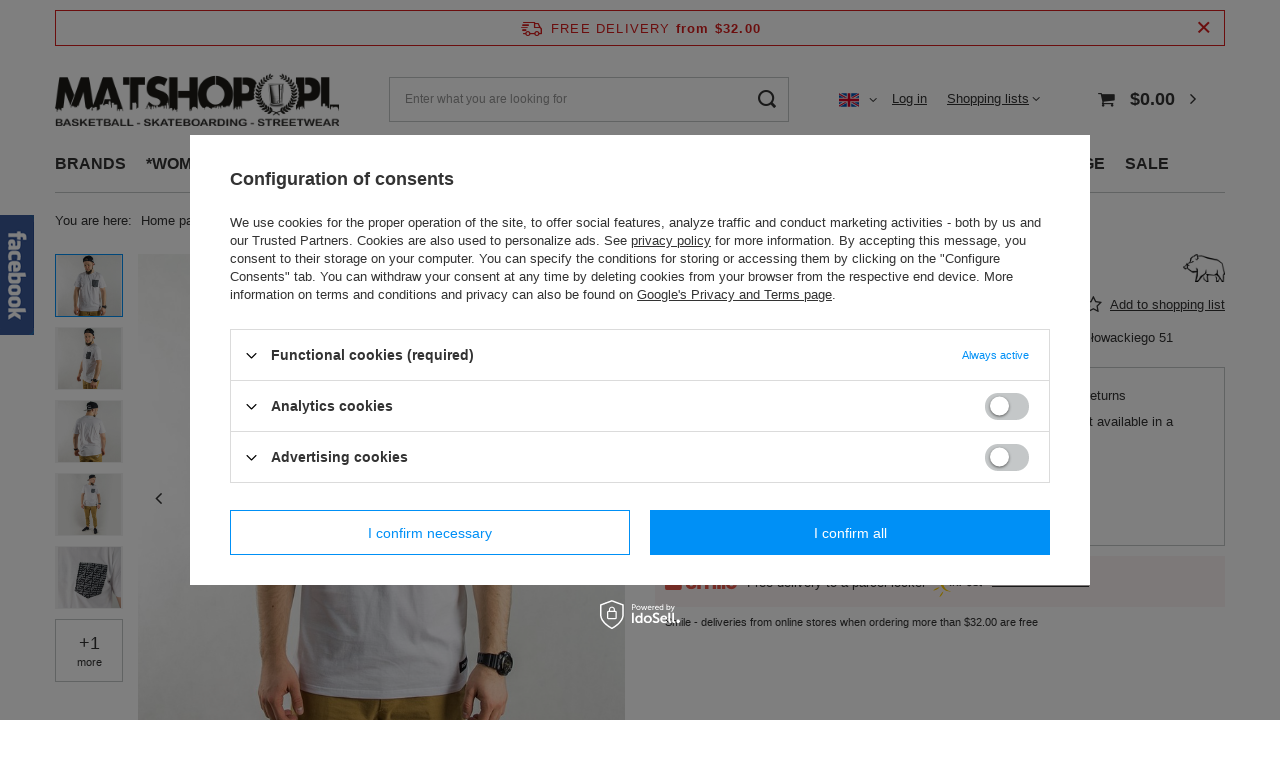

--- FILE ---
content_type: text/html; charset=utf-8
request_url: https://matshop.pl/product-eng-3183-Boar-Clothing-t-shirt-Panay-white.html
body_size: 29164
content:
<!DOCTYPE html>
<html lang="en" class="--freeShipping --vat --gross " ><head><meta name='viewport' content='user-scalable=no, initial-scale = 1.0, maximum-scale = 1.0, width=device-width, viewport-fit=cover'/> <link rel="preload" crossorigin="anonymous" as="font" href="/gfx/standards/fontello.woff?v=2"><meta http-equiv="Content-Type" content="text/html; charset=utf-8"><meta http-equiv="X-UA-Compatible" content="IE=edge"><title>Boar Clothing t-shirt Panay white  | CLOTHES \ T-Shirts \ T-Shirts *MEN \ T-Shirts BRANDS \ B \ Boar Clothing | MATSHOP.PL - Multibrand Streetwear Store Caps Sneakers Basketball</title><meta name="keywords" content="Boar Clothing t-shirt Panay white  T-Shirts T-Shirts Boar Clothing  Brand Boar Clothing Sex Male      | CLOTHES \ T-Shirts \ T-Shirts *MEN \ T-Shirts BRANDS \ B \ Boar Clothing | Prosto Stussy Mass Denim Backyard Cartel Mitchell&amp;Ness Nike Jordan Carhartt WIP Diamante Wear Cayler&amp;Sons K1X Stussy KOKA Stance Sklep koszykarski Hype New Era Adidas Originals Jungmob HUF Unleashed MLimited Melanżowe Akcesoria Tekstylne Majestic Graffiti "><meta name="description" content="Boar Clothing t-shirt Panay white  | BOAR Clothing available at Matshop.pl and instore MATSHOP Katowice, Słowackiego 51 | CLOTHES \ T-Shirts \ T-Shirts *MEN \ T-Shirts BRANDS \ B \ Boar Clothing | Prosto Stussy Mass Denim Backyard Cartel Mitchell&amp;Ness Nike Jordan Adidas Carhartt WIP Diamante Wear Cayler&amp;Sons K1X Stussy KOKA Stance Sklep koszykarski"><link rel="icon" href="/gfx/eng/favicon.ico"><meta name="theme-color" content="#0090f6"><meta name="msapplication-navbutton-color" content="#0090f6"><meta name="apple-mobile-web-app-status-bar-style" content="#0090f6"><link rel="preload stylesheet" as="style" href="/gfx/eng/style.css.gzip?r=1675955345"><script>var app_shop={urls:{prefix:'data="/gfx/'.replace('data="', '')+'eng/',graphql:'/graphql/v1/'},vars:{priceType:'gross',priceTypeVat:true,productDeliveryTimeAndAvailabilityWithBasket:false,geoipCountryCode:'US',currency:{id:'USD',symbol:'$',country:'us',format:'###,##0.00',beforeValue:true,space:false,decimalSeparator:'.',groupingSeparator:','},language:{id:'eng',symbol:'en',name:'English'},},txt:{priceTypeText:' incl. VAT',},fn:{},fnrun:{},files:[],graphql:{}};const getCookieByName=(name)=>{const value=`; ${document.cookie}`;const parts = value.split(`; ${name}=`);if(parts.length === 2) return parts.pop().split(';').shift();return false;};if(getCookieByName('freeeshipping_clicked')){document.documentElement.classList.remove('--freeShipping');}if(getCookieByName('rabateCode_clicked')){document.documentElement.classList.remove('--rabateCode');}function hideClosedBars(){const closedBarsArray=JSON.parse(localStorage.getItem('closedBars'))||[];if(closedBarsArray.length){const styleElement=document.createElement('style');styleElement.textContent=`${closedBarsArray.map((el)=>`#${el}`).join(',')}{display:none !important;}`;document.head.appendChild(styleElement);}}hideClosedBars();</script><meta name="robots" content="index,follow"><meta name="rating" content="general"><meta name="Author" content="Matshop.pl based on IdoSell - the best online selling solutions for your e-store (www.idosell.com/shop).">
<!-- Begin LoginOptions html -->

<style>
#client_new_social .service_item[data-name="service_Apple"]:before, 
#cookie_login_social_more .service_item[data-name="service_Apple"]:before,
.oscop_contact .oscop_login__service[data-service="Apple"]:before {
    display: block;
    height: 2.6rem;
    content: url('/gfx/standards/apple.svg?r=1743165583');
}
.oscop_contact .oscop_login__service[data-service="Apple"]:before {
    height: auto;
    transform: scale(0.8);
}
#client_new_social .service_item[data-name="service_Apple"]:has(img.service_icon):before,
#cookie_login_social_more .service_item[data-name="service_Apple"]:has(img.service_icon):before,
.oscop_contact .oscop_login__service[data-service="Apple"]:has(img.service_icon):before {
    display: none;
}
</style>

<!-- End LoginOptions html -->

<!-- Open Graph -->
<meta property="og:type" content="website"><meta property="og:url" content="https://matshop.pl/product-eng-3183-Boar-Clothing-t-shirt-Panay-white.html
"><meta property="og:title" content="Boar Clothing t-shirt Panay white"><meta property="og:description" content="BOAR Clothing available at Matshop.pl and instore MATSHOP Katowice, Słowackiego 51"><meta property="og:site_name" content="Matshop.pl"><meta property="og:locale" content="en_GB"><meta property="og:locale:alternate" content="pl_PL"><meta property="og:image" content="https://matshop.pl/hpeciai/a2542e9182989326af722e45484317aa/eng_pl_Boar-Clothing-t-shirt-Panay-white-3183_1.jpg"><meta property="og:image:width" content="700"><meta property="og:image:height" content="700"><link rel="manifest" href="https://matshop.pl/data/include/pwa/1/manifest.json?t=3"><meta name="apple-mobile-web-app-capable" content="yes"><meta name="apple-mobile-web-app-status-bar-style" content="black"><meta name="apple-mobile-web-app-title" content="matshop.pl"><link rel="apple-touch-icon" href="/data/include/pwa/1/icon-128.png"><link rel="apple-touch-startup-image" href="/data/include/pwa/1/logo-512.png" /><meta name="msapplication-TileImage" content="/data/include/pwa/1/icon-144.png"><meta name="msapplication-TileColor" content="#2F3BA2"><meta name="msapplication-starturl" content="/"><script type="application/javascript">var _adblock = true;</script><script async src="/data/include/advertising.js"></script><script type="application/javascript">var statusPWA = {
                online: {
                    txt: "Connected to the Internet",
                    bg: "#5fa341"
                },
                offline: {
                    txt: "No Internet connection",
                    bg: "#eb5467"
                }
            }</script><script async type="application/javascript" src="/ajax/js/pwa_online_bar.js?v=1&r=6"></script><script >
window.dataLayer = window.dataLayer || [];
window.gtag = function gtag() {
dataLayer.push(arguments);
}
gtag('consent', 'default', {
'ad_storage': 'denied',
'analytics_storage': 'denied',
'ad_personalization': 'denied',
'ad_user_data': 'denied',
'wait_for_update': 500
});

gtag('set', 'ads_data_redaction', true);
</script><script id="iaiscript_1" data-requirements="W10=" data-ga4_sel="ga4script">
window.iaiscript_1 = `<${'script'}  class='google_consent_mode_update'>
gtag('consent', 'update', {
'ad_storage': 'denied',
'analytics_storage': 'denied',
'ad_personalization': 'denied',
'ad_user_data': 'denied'
});
</${'script'}>`;
</script>
<!-- End Open Graph -->

<link rel="canonical" href="https://matshop.pl/product-eng-3183-Boar-Clothing-t-shirt-Panay-white.html" />
<link rel="alternate" hreflang="pl" href="https://matshop.pl/product-pol-3183-Koszulka-meska-Boar-Clothing-t-shirt-Panay-white.html" />
<link rel="alternate" hreflang="en" href="https://matshop.pl/product-eng-3183-Boar-Clothing-t-shirt-Panay-white.html" />
                <!-- Global site tag (gtag.js) -->
                <script  async src="https://www.googletagmanager.com/gtag/js?id=AW-870836259"></script>
                <script >
                    window.dataLayer = window.dataLayer || [];
                    window.gtag = function gtag(){dataLayer.push(arguments);}
                    gtag('js', new Date());
                    
                    gtag('config', 'AW-870836259', {"allow_enhanced_conversions":true});
gtag('config', 'G-4S04Z6DNEF');

                </script>
                            <!-- Google Tag Manager -->
                    <script >(function(w,d,s,l,i){w[l]=w[l]||[];w[l].push({'gtm.start':
                    new Date().getTime(),event:'gtm.js'});var f=d.getElementsByTagName(s)[0],
                    j=d.createElement(s),dl=l!='dataLayer'?'&l='+l:'';j.async=true;j.src=
                    'https://www.googletagmanager.com/gtm.js?id='+i+dl;f.parentNode.insertBefore(j,f);
                    })(window,document,'script','dataLayer','GTM-W2V3QWG2');</script>
            <!-- End Google Tag Manager -->
<!-- Begin additional html or js -->


<!--5|1|3| modified: 2020-08-24 21:21:47-->
<meta name="google-site-verification" content="dEWSPww0KcWTpNuHbYZK1uYE8oJlm3dstZBdmD31hhc" />
<!--27|1|2-->
<meta name="facebook-domain-verification" content="zxnip3xj41id4c8v11mfl7euujzqk8" />

<!-- End additional html or js -->
                <script>
                if (window.ApplePaySession && window.ApplePaySession.canMakePayments()) {
                    var applePayAvailabilityExpires = new Date();
                    applePayAvailabilityExpires.setTime(applePayAvailabilityExpires.getTime() + 2592000000); //30 days
                    document.cookie = 'applePayAvailability=yes; expires=' + applePayAvailabilityExpires.toUTCString() + '; path=/;secure;'
                    var scriptAppleJs = document.createElement('script');
                    scriptAppleJs.src = "/ajax/js/apple.js?v=3";
                    if (document.readyState === "interactive" || document.readyState === "complete") {
                          document.body.append(scriptAppleJs);
                    } else {
                        document.addEventListener("DOMContentLoaded", () => {
                            document.body.append(scriptAppleJs);
                        });  
                    }
                } else {
                    document.cookie = 'applePayAvailability=no; path=/;secure;'
                }
                </script>
                                <script>
                var listenerFn = function(event) {
                    if (event.origin !== "https://payment.idosell.com")
                        return;
                    
                    var isString = (typeof event.data === 'string' || event.data instanceof String);
                    if (!isString) return;
                    try {
                        var eventData = JSON.parse(event.data);
                    } catch (e) {
                        return;
                    }
                    if (!eventData) { return; }                                            
                    if (eventData.isError) { return; }
                    if (eventData.action != 'isReadyToPay') {return; }
                    
                    if (eventData.result.result && eventData.result.paymentMethodPresent) {
                        var googlePayAvailabilityExpires = new Date();
                        googlePayAvailabilityExpires.setTime(googlePayAvailabilityExpires.getTime() + 2592000000); //30 days
                        document.cookie = 'googlePayAvailability=yes; expires=' + googlePayAvailabilityExpires.toUTCString() + '; path=/;secure;'
                    } else {
                        document.cookie = 'googlePayAvailability=no; path=/;secure;'
                    }                                            
                }     
                if (!window.isAdded)
                {                                        
                    if (window.oldListener != null) {
                         window.removeEventListener('message', window.oldListener);
                    }                        
                    window.addEventListener('message', listenerFn);
                    window.oldListener = listenerFn;                                      
                       
                    const iframe = document.createElement('iframe');
                    iframe.src = "https://payment.idosell.com/assets/html/checkGooglePayAvailability.html?origin=https%3A%2F%2Fmatshop.pl";
                    iframe.style.display = 'none';                                            

                    if (document.readyState === "interactive" || document.readyState === "complete") {
                          if (!window.isAdded) {
                              window.isAdded = true;
                              document.body.append(iframe);
                          }
                    } else {
                        document.addEventListener("DOMContentLoaded", () => {
                            if (!window.isAdded) {
                              window.isAdded = true;
                              document.body.append(iframe);
                          }
                        });  
                    }  
                }
                </script>
                <script>let paypalDate = new Date();
                    paypalDate.setTime(paypalDate.getTime() + 86400000);
                    document.cookie = 'payPalAvailability_USD=-1; expires=' + paypalDate.getTime() + '; path=/; secure';
                </script><link rel="preload" as="image" href="/hpeciai/22ae0b5a0017cb3db1c3731082206c4f/eng_pm_Boar-Clothing-t-shirt-Panay-white-3183_1.jpg"><style>
							#photos_slider[data-skeleton] .photos__link:before {
								padding-top: calc(700/700* 100%);
							}
							@media (min-width: 979px) {.photos__slider[data-skeleton] .photos__figure:not(.--nav):first-child .photos__link {
								max-height: 700px;
							}}
						</style></head><body>
        <style id="smile_global_replace_styles">
          .projector_smile.projector_smile,
          .smile_basket.smile_basket {
            visibility: hidden !important;
          }
        </style>
        <style id="smile_global_replace_character_icon">
          .smile_basket__block.--desc,
            .projector_smile__block.--desc {
              padding: 1rem;
              line-height: 1.1rem;
              font-size: 1.1rem;
            }
        
          .modal.--smile .modal__wrapper .modal__content:after,
          #dialog_wrapper.smile_info__dialog:after {
            background: url("/gfx/standards/smile_dialog_package.png?r=1682427675") no-repeat;
            background-size: contain;
            position: absolute;
            bottom: 35px;
          }
        
          .modal.--smile .modal__wrapper .headline,
          #dialog_wrapper.smile_info__dialog .headline {
            font-family: "Arial", "Helvetica", sans-serif, "Arial", sans-serif;
            color: #333;
            display: flex;
            align-items: center;
            justify-content: flex-start;
            font-size: 26px;
            font-weight: 600;
            padding: 10px 0;
            text-decoration: none;
            text-align: left;
            line-height: 36px;
            margin-bottom: 15px;
            text-transform: none;
            letter-spacing: normal;
          }
        
          .modal.--smile .modal__wrapper .headline::after,
          #dialog_wrapper.smile_info__dialog .headline::after {
            display: none;
          }
        
          .modal.--smile .modal__wrapper .smile_info__iai,
          #dialog_wrapper.smile_info__dialog .smile_info__iai {
            margin-top: 2px;
          }
        
          @media (min-width: 575px) {
            .modal.--smile .modal__wrapper .modal__content:after,
            #dialog_wrapper.smile_info__dialog:after {
              width: 192px;
              height: 177px;
            }
        
            .modal.--smile .modal__wrapper .headline,
            #dialog_wrapper.smile_info__dialog .headline {
              line-height: 40px;
              margin-right: 70px;
              font-size: 36px;
            }
          }
        
          @media (min-width: 757px) {
            .modal.--smile .modal__wrapper .modal__content:after,
            #dialog_wrapper.smile_info__dialog:after {
              right: 30px;
            }
          }
        
          .smile_desc__wrapper {
            padding-right: 5px;
          }
        
          .projector_smile .--desc .projector_smile__link,
          .smile_basket .--desc .smile_basket__link {
            display: inline-block;
          }
        </style>
        
        <script>
          document.addEventListener("DOMContentLoaded", () => {
            /**
             * Podmiana styli oraz danych w banerze/modalu Smile
             *
             * @param {object} options literał obiektu z opcjami
             * @param {string} options.smile_headline literał "Kupujesz i dostawę masz gratis!"
             * @param {string} options.smile_delivery literał "dostawy ze sklepów internetowych przy"
             * @param {string} options.smile_delivery_minprice literał "zamówieniu za X zł są za darmo."
             * @param {string} options.smile_delivery_name literał "Darmowa dostawa obejmuje dostarczenie..."
             * @param {Array<{icon: string; name: string;}>} options.smile_delivery_icon tablica obiektów z nazwami i odnośnikami do ikon/grafik kurierów
             * @param {string} options.smile_baner literał "Darmowa dostawa do paczkomatu lub punktu odbioru"
             * @param {string} options.smile_description literał "Smile - dostawy ze sklepów internetowych przy zamówieniu od X zł są za darmo"
             * @param {string} options.smile_idosell_logo_title literał "Smile to usługa IdoSell"
             */
            const GlobalSmileReplaceAddon = (options = {}) => {
              let {
                smile_headline,
                smile_delivery,
                smile_delivery_minprice,
                smile_delivery_name,
                smile_delivery_icon,
                smile_baner,
                smile_description,
                smile_idosell_logo_title,
              } = options;
        
              const idosell_logo = "/gfx/standards/Idosell_logo_black.svg?r=1652092770";
              const smile_logo = "/gfx/standards/smile_logo.svg?r=1652092770";
        
              const projectorSmile = document.querySelector(".projector_smile");
              const basketSmile = document.querySelector(".smile_basket");
              const smileModalWrapper = document.querySelector(".smile_info");
        
              const getCourierIcon = (icon, alt, classList = "smile_info__inpost_logo") =>
                `<img class="${classList}" src="${icon}" alt="${alt}"></img>`;
              const injectHtml = (element, html) => element.insertAdjacentHTML("beforeend", html);
        
              const removeCourierIcons = (elementList) => {
                elementList?.forEach((element) => {
                  element.parentElement.removeChild(element);
                });
              };
        
              const appendCourierIcons = (infoContainer, classList) => {
                smile_delivery_icon?.forEach((el, idx) => {
                  const rendered = getCourierIcon(el.icon, el.name || `Smile Courier ${idx}`, classList);
                  injectHtml(infoContainer, rendered);
                });
              };
        
              const handleCourierIcons = (infoContainer, iconElementList, classList) => {
                if (infoContainer && iconElementList && smile_delivery_icon) {
                  if (Array.isArray(smile_delivery_icon)) {
                    removeCourierIcons(iconElementList);
                    appendCourierIcons(infoContainer, classList);
                  }
                }
              };
        
              // Podmiana wszystkich logo smile
              const replaceAllSmileLogo = () => {
                const logoElementList = document.querySelectorAll(
                  ".projector_smile .projector_smile__logo, .smile_info .smile_info__item.--smile .smile_info__logo, .smile_basket .smile_basket__logo"
                );
                if (logoElementList.length === 0) return;
        
                logoElementList.forEach((logoElement) => {
                  logoElement.setAttribute("src", smile_logo);
                  logoElement.setAttribute("data-src", smile_logo);
                });
              };
        
              const replaceBannerSmile = () => {
                const infoContainer =
                  projectorSmile?.querySelector(".projector_smile__inpost") ||
                  basketSmile?.querySelector(".smile_basket__inpost");
                const textElement =
                  projectorSmile?.querySelector(".projector_smile__inpost .projector_smile__inpost_text") ||
                  basketSmile?.querySelector(".smile_basket__inpost .smile_basket__inpost_text");
                const descriptionElement =
                  projectorSmile?.querySelector(".projector_smile__block.--desc") ||
                  basketSmile?.querySelector(".smile_basket__block.--desc");
                const logoElementList = infoContainer?.querySelectorAll("img");
        
                // Podmiana opisu w bannerze
                if (infoContainer && smile_baner) {
                  textElement.textContent = smile_baner;
                }
        
                // Podmiana opisu pod bannerem
                if (descriptionElement && smile_description) {
                  const link =
                    descriptionElement.querySelector(".projector_smile__link") ||
                    descriptionElement.querySelector(".smile_basket__link");
        
                  if (!link) {
                    descriptionElement.innerHTML = "";
                  }
        
                  descriptionElement.insertAdjacentHTML(
                    "afterbegin",
                    `<span class="smile_desc__wrapper">${smile_description}</span>`
                  );
                }
        
                // Podmiana ikon
                let imageClassList;
                if (projectorSmile) {
                  imageClassList = "projector_smile__inpost_logo";
                } else if (basketSmile) {
                  imageClassList = "smile_basket__inpost_logo";
                }
        
                // Podmiana ikon kurierów
                handleCourierIcons(infoContainer, logoElementList, imageClassList);
              };
        
              const replaceModalSmile = () => {
                const smileInfoContainer = smileModalWrapper?.querySelector(".smile_info__item.--smile .smile_info__sub");
                const infoTextElement = smileInfoContainer?.querySelector(".smile_info__text");
                const infoStrongElement = smileInfoContainer?.querySelector(".smile_info__strong");
                const headlineElement = smileModalWrapper?.querySelector(".headline .headline__name");
                const courierContainer = smileModalWrapper?.querySelector(".smile_info__item.--inpost");
                const textElement = courierContainer?.querySelector(".smile_info__text");
                const iconElementList = courierContainer?.querySelectorAll("img");
                const footerContainer = smileModalWrapper?.querySelector(".smile_info__item.--footer");
                const idosellTitle = footerContainer?.querySelector(".smile_info__iai");
                const imageElement = footerContainer?.querySelector("img");
        
                // Podmiana tytułu modala
                if (headlineElement && smile_headline) {
                  headlineElement.textContent = smile_headline;
                }
        
                // Podmiana tekstu obok logo w modalu
                if (smile_delivery && infoTextElement) {
                  infoTextElement.textContent = smile_delivery;
                }
        
                // Podmiana pogrubionego tekstu obok logo w modalu
                if (smile_delivery_minprice && infoStrongElement) {
                  infoStrongElement.innerHTML = smile_delivery_minprice;
                  // infoStrongElement.textContent = smile_delivery_minprice;
                }
        
                // Podmiana opisu kurierów
                if (smile_delivery_name && textElement) {
                  textElement.textContent = smile_delivery_name;
                }
        
                // Podmiana ikon kurierów
                handleCourierIcons(courierContainer, iconElementList, "smile_info__inpost_logo");
        
                // Podmiana logo IdoSell w stopce
                if (imageElement) {
                  imageElement.setAttribute("src", idosell_logo);
                  imageElement.setAttribute("data-src", idosell_logo);
                }
        
                // Podmiana tekstu IdoSell
                if (idosellTitle && smile_idosell_logo_title) {
                  idosellTitle.textContent = smile_idosell_logo_title;
                }
              };
        
              const removeStyles = () => {
                const replaceStyles = document.querySelectorAll("#smile_global_replace_styles");
                if (replaceStyles.length === 0) return;
        
                replaceStyles.forEach((rStyle) => {
                  rStyle.innerHTML = "";
                  rStyle?.remove?.();
                });
              };
        
              const init = () => {
                replaceAllSmileLogo();
                replaceModalSmile();
                replaceBannerSmile();
        
                removeStyles();
              };
        
              try {
                if (!projectorSmile && !basketSmile && !smileModalWrapper) return;
        
                init();
              } catch (error) {
                console.error("[GlobalSmileReplaceAddon] Error:", error);
              }
            };
        
            // [iai:smile_headline] <- literał "Kupujesz i dostawę masz gratis!"
            // [iai:smile_delivery] <- literał "dostawy ze sklepów internetowych przy"
            // [iai:smile_delivery_minprice] <- literał "zamówieniu za 50 zł są za darmo."
            // [iai:smile_delivery_name] <- literał "Darmowa dostawa obejmuje dostarczenie przesyłki do Paczkomatu InPost lub punktu odbioru Orlen Paczka" bądź "Darmowa dostawa obejmuje dostarczenie przesyłki do punktu odbioru Orlen Paczka" w zależności od tego czy InPost pozostanie w Smile
            // [iai:smile_delivery_icon] <- url do ikon/grafik kurierów (logo InPost i Orlen Paczka lub tylko Orlen Paczka - jak wyżej)
            // [iai:smile_baner] <- literał "Darmowa dostawa do paczkomatu lub punktu odbioru" bądź "Darmowa dostawa do punktu odbioru" w zależności od tego czy InPost pozostanie w Smile
            // [iai:smile_description] <- literał "Smile - dostawy ze sklepów internetowych przy zamówieniu od 50 zł są za darmo"
            // [iai:smile_idosell_logo_title] <- literał "Smile to usługa IdoSell"
        
            // Wywołanie GlobalSmileReplaceAddon
            // Do przekazania obiekt z właściwościami:
            // smile_headline
            // smile_delivery
            // smile_delivery_minprice
            // smile_delivery_name
            // smile_delivery_icon
            // smile_baner
            // smile_description
            // smile_idosell_logo_title
        
            try {
              GlobalSmileReplaceAddon({
                smile_headline: "You buy and get delivery for free!",
                smile_delivery: "deliveries from online shops at",
                smile_delivery_minprice: "orders for $32.00 are free.",
                smile_delivery_name:
                  "Free delivery includes delivery to the InPost parcel locker",
                smile_delivery_icon: [{ name: "InPost", icon: "/panel/gfx/mainInPostLogo.svg" },],
                smile_baner: "Free delivery to a parcel locker",
                smile_description: "Smile - deliveries from online stores when ordering more than $32.00 are free",
                smile_idosell_logo_title: "Smile is a service",
              });
            } catch (error) {
              console.error("[GlobalSmileReplaceAddon] DOMContentLoaded_Error:", error);
            }
          },
            false
          );
        </script>
        <div id="container" class="projector_page container max-width-1200"><header class=" commercial_banner"><script class="ajaxLoad">app_shop.vars.vat_registered="true";app_shop.vars.currency_format="###,##0.00";app_shop.vars.currency_before_value=true;app_shop.vars.currency_space=false;app_shop.vars.symbol="$";app_shop.vars.id="USD";app_shop.vars.baseurl="http://matshop.pl/";app_shop.vars.sslurl="https://matshop.pl/";app_shop.vars.curr_url="%2Fproduct-eng-3183-Boar-Clothing-t-shirt-Panay-white.html";var currency_decimal_separator='.';var currency_grouping_separator=',';app_shop.vars.blacklist_extension=["exe","com","swf","js","php"];app_shop.vars.blacklist_mime=["application/javascript","application/octet-stream","message/http","text/javascript","application/x-deb","application/x-javascript","application/x-shockwave-flash","application/x-msdownload"];app_shop.urls.contact="/contact-eng.html";</script><div id="viewType" style="display:none"></div><div id="freeShipping" class="freeShipping"><span class="freeShipping__info">Free delivery</span><strong class="freeShipping__val">
				from 
				$32.00</strong><a href="" class="freeShipping__close"></a></div><div id="logo" class="d-flex align-items-center"><a href="http://matshop.pl" target="_self"><img src="/data/gfx/mask/eng/logo_1_big.png" alt="MATSHOP.PL" width="700" height="132"></a></div><form action="https://matshop.pl/search.php" method="get" id="menu_search" class="menu_search"><a href="#showSearchForm" class="menu_search__mobile"></a><div class="menu_search__block"><div class="menu_search__item --input"><input class="menu_search__input" type="text" name="text" autocomplete="off" placeholder="Enter what you are looking for"><button class="menu_search__submit" type="submit"></button></div><div class="menu_search__item --results search_result"></div></div></form><div id="menu_settings" class="align-items-center justify-content-center justify-content-lg-end"><div class="open_trigger"><span class="d-none d-md-inline-block flag flag_eng"></span><div class="menu_settings_wrapper d-md-none"><div class="menu_settings_inline"><div class="menu_settings_header">
								Language and currency: 
							</div><div class="menu_settings_content"><span class="menu_settings_flag flag flag_eng"></span><strong class="menu_settings_value"><span class="menu_settings_language">en</span><span> | </span><span class="menu_settings_currency">$</span></strong></div></div><div class="menu_settings_inline"><div class="menu_settings_header">
								Country of collecting the order: 
							</div><div class="menu_settings_content"><strong class="menu_settings_value">Poland</strong></div></div></div><i class="icon-angle-down d-none d-md-inline-block"></i></div><form action="https://matshop.pl/settings.php" method="post"><ul><li><div class="form-group"><label class="menu_settings_lang_label">Language</label><div class="radio"><label><input type="radio" name="lang" value="pol"><span class="flag flag_pol"></span><span>pl</span></label></div><div class="radio"><label><input type="radio" name="lang" checked value="eng"><span class="flag flag_eng"></span><span>en</span></label></div></div></li><li><div class="form-group"><label for="menu_settings_curr">Prices in</label><div class="select-after"><select class="form-control" name="curr" id="menu_settings_curr"><option value="PLN">zł (1 $ = 3.1728zł)
															</option><option value="USD" selected>$</option><option value="EUR">€ (1 $ = 0.8528€)
															</option></select></div></div><div class="form-group"><label for="menu_settings_country">Country of collecting the order</label><div class="select-after"><select class="form-control" name="country" id="menu_settings_country"><option value="1143020016">Austria</option><option value="1143020022">Belgium</option><option value="1143020095">Canada</option><option value="1143020038">Croatia</option><option value="1143020041">Czech Republic</option><option value="1143020042">Denmark</option><option value="1143020051">Estonia</option><option value="1143020056">Finland</option><option value="1143020057">France</option><option value="1143020143">Germany</option><option value="1143020218">Great Britain</option><option value="1143020062">Greece</option><option value="1143020217">Hungary</option><option value="1143020083">Ireland</option><option value="1143020220">Italy</option><option value="1143020087">Japan</option><option value="1143020118">Latvia</option><option value="1143020116">Lithuania</option><option value="1143020117">Luksembourg</option><option value="1143020126">Malta</option><option value="1143020135">Monaco</option><option value="1170044701">Montenegro</option><option value="1143020076">Netherlands</option><option selected value="1143020003">Poland</option><option value="1143020163">Portugal</option><option value="1143020169">Romania</option><option value="1143020177">San Marino</option><option value="1143020182">Slovakia</option><option value="1143020183">Słowenia</option><option value="1143020075">Spain</option><option value="1143020193">Sweden</option><option value="1143020192">Switzerland</option><option value="1143020186">USA</option></select></div></div></li><li class="buttons"><button class="btn --solid --large" type="submit">
								Apply changes
							</button></li></ul></form><div id="menu_additional"><a class="account_link" href="https://matshop.pl/login.php">Log in</a><div class="shopping_list_top" data-empty="true"><a href="https://matshop.pl/en/shoppinglist/" class="wishlist_link slt_link">Shopping lists</a><div class="slt_lists"><ul class="slt_lists__nav"><li class="slt_lists__nav_item" data-list_skeleton="true" data-list_id="true" data-shared="true"><a class="slt_lists__nav_link" data-list_href="true"><span class="slt_lists__nav_name" data-list_name="true"></span><span class="slt_lists__count" data-list_count="true">0</span></a></li></ul><span class="slt_lists__empty">Add to it products you like and want to buy later.</span></div></div></div></div><div class="shopping_list_top_mobile d-none" data-empty="true"><a href="https://matshop.pl/en/shoppinglist/" class="sltm_link"></a></div><div class="sl_choose sl_dialog"><div class="sl_choose__wrapper sl_dialog__wrapper"><div class="sl_choose__item --top sl_dialog_close mb-2"><strong class="sl_choose__label">Save to shopping list</strong></div><div class="sl_choose__item --lists" data-empty="true"><div class="sl_choose__list f-group --radio m-0 d-md-flex align-items-md-center justify-content-md-between" data-list_skeleton="true" data-list_id="true" data-shared="true"><input type="radio" name="add" class="sl_choose__input f-control" id="slChooseRadioSelect" data-list_position="true"><label for="slChooseRadioSelect" class="sl_choose__group_label f-label py-4" data-list_position="true"><span class="sl_choose__sub d-flex align-items-center"><span class="sl_choose__name" data-list_name="true"></span><span class="sl_choose__count" data-list_count="true">0</span></span></label><button type="button" class="sl_choose__button --desktop btn --solid">Save</button></div></div><div class="sl_choose__item --create sl_create mt-4"><a href="#new" class="sl_create__link  align-items-center">Create a new shopping list</a><form class="sl_create__form align-items-center"><div class="sl_create__group f-group --small mb-0"><input type="text" class="sl_create__input f-control" required="required"><label class="sl_create__label f-label">New list name</label></div><button type="submit" class="sl_create__button btn --solid ml-2 ml-md-3">Create a list</button></form></div><div class="sl_choose__item --mobile mt-4 d-flex justify-content-center d-md-none"><button class="sl_choose__button --mobile btn --solid --large">Save</button></div></div></div><div id="menu_basket" class="topBasket"><a class="topBasket__sub" href="/basketedit.php"><span class="badge badge-info"></span><strong class="topBasket__price" style="display: none;">$0.00</strong></a><div class="topBasket__details --products" style="display: none;"><div class="topBasket__block --labels"><label class="topBasket__item --name">Product</label><label class="topBasket__item --sum">Quantity</label><label class="topBasket__item --prices">Price</label></div><div class="topBasket__block --products"></div></div><div class="topBasket__details --shipping" style="display: none;"><span class="topBasket__name">Delivery cost from</span><span id="shipppingCost"></span></div><script>
						app_shop.vars.cache_html = true;
					</script></div><nav id="menu_categories" class="wide"><button type="button" class="navbar-toggler"><i class="icon-reorder"></i></button><div class="navbar-collapse" id="menu_navbar"><ul class="navbar-nav mx-md-n2"><li class="nav-item"><a  href="/eng_m_BRANDS-237.html" target="_self" title="BRANDS" class="nav-link" >BRANDS</a><ul class="navbar-subnav"><li class="nav-item empty"><a  href="/eng_m_BRANDS_Carhartt-WIP-251.html" target="_self" title="Carhartt WIP" class="nav-link" >Carhartt WIP</a></li><li class="nav-item empty"><a  href="/eng_m_BRANDS_WILSON-813.html" target="_self" title="WILSON" class="nav-link" >WILSON</a></li><li class="nav-item empty"><a  href="/eng_m_BRANDS_Air-Jordan-241.html" target="_self" title="Air Jordan" class="nav-link" >Air Jordan</a></li><li class="nav-item empty"><a  href="/eng_m_BRANDS_New-Era-313.html" target="_self" title="New Era" class="nav-link" >New Era</a></li><li class="nav-item empty"><a  href="/eng_m_BRANDS_Kamuflage-476.html" target="_self" title="Kamuflage*" class="nav-link" >Kamuflage*</a></li><li class="nav-item empty"><a  href="/eng_m_BRANDS_Prosto-Klasyk-239.html" target="_self" title="Prosto Klasyk" class="nav-link" >Prosto Klasyk</a></li><li class="nav-item empty"><a  href="/eng_m_BRANDS_Nike-240.html" target="_self" title="Nike" class="nav-link" >Nike</a></li><li class="nav-item empty"><a  href="/eng_m_BRANDS_Mitchell-and-Ness-248.html" target="_self" title="Mitchell and Ness" class="nav-link" >Mitchell and Ness</a></li><li class="nav-item"><a  href="/eng_m_BRANDS_A-507.html" target="_self" title="A" class="nav-link" >A</a><ul class="navbar-subsubnav"><li class="nav-item"><a  href="/eng_m_BRANDS_A_Adidas-Originals-265.html" target="_self" title="Adidas Originals" class="nav-link" >Adidas Originals</a></li><li class="nav-item"><a  href="/eng_m_BRANDS_A_American-Needle-667.html" target="_self" title="American Needle" class="nav-link" >American Needle</a></li></ul></li><li class="nav-item"><a  href="/eng_m_BRANDS_B-508.html" target="_self" title="B" class="nav-link" >B</a><ul class="navbar-subsubnav"><li class="nav-item"><a  href="/eng_m_BRANDS_B_Bones-534.html" target="_self" title="Bones" class="nav-link" >Bones</a></li><li class="nav-item"><a  href="/eng_m_BRANDS_B_47-Brand-472.html" target="_self" title="47 Brand" class="nav-link" >47 Brand</a></li></ul></li><li class="nav-item empty"><a  href="/eng_m_BRANDS_Ellesse-422.html" target="_self" title="Ellesse" class="nav-link" >Ellesse</a></li><li class="nav-item"><a  href="/eng_m_BRANDS_C-509.html" target="_self" title="C" class="nav-link" >C</a><ul class="navbar-subsubnav"><li class="nav-item"><a  href="/eng_m_BRANDS_C_Cleant-403.html" target="_self" title="Cleant" class="nav-link" >Cleant</a></li><li class="nav-item"><a  href="/eng_m_BRANDS_C_CapsLab-617.html" target="_self" title="CapsLab" class="nav-link" >CapsLab</a></li><li class="nav-item"><a  href="/eng_m_BRANDS_C_Crep-Protect-383.html" target="_self" title="Crep Protect" class="nav-link" >Crep Protect</a></li></ul></li><li class="nav-item empty"><a  href="/eng_m_BRANDS_Champion-387.html" target="_self" title="Champion" class="nav-link" >Champion</a></li><li class="nav-item empty"><a  href="/eng_m_BRANDS_Spalding-474.html" target="_self" title="Spalding" class="nav-link" >Spalding</a></li><li class="nav-item"><a  href="/eng_m_BRANDS_H-513.html" target="_self" title="H" class="nav-link" >H</a><ul class="navbar-subsubnav"><li class="nav-item"><a  href="/eng_m_BRANDS_H_HUF-355.html" target="_self" title="HUF" class="nav-link" >HUF</a></li></ul></li><li class="nav-item"><a  href="/eng_m_BRANDS_K-516.html" target="_self" title="K" class="nav-link" >K</a><ul class="navbar-subsubnav"><li class="nav-item"><a  href="/eng_m_BRANDS_K_K1X-244.html" target="_self" title="K1X" class="nav-link" >K1X</a></li></ul></li><li class="nav-item"><a  href="/eng_m_BRANDS_M-518.html" target="_self" title="M" class="nav-link" >M</a><ul class="navbar-subsubnav"><li class="nav-item"><a  href="/eng_m_BRANDS_M_Many-Mornings-256.html" target="_self" title="Many Mornings" class="nav-link" >Many Mornings</a></li><li class="nav-item"><a  href="/eng_m_BRANDS_M_Melanzowe-Akcesoria-Tekstylne-242.html" target="_self" title="Melanżowe Akcesoria Tekstylne" class="nav-link" >Melanżowe Akcesoria Tekstylne</a></li><li class="nav-item"><a  href="/eng_m_BRANDS_M_Molten-710.html" target="_self" title="Molten" class="nav-link" >Molten</a></li></ul></li><li class="nav-item"><a  href="/eng_m_BRANDS_P-521.html" target="_self" title="P" class="nav-link" >P</a><ul class="navbar-subsubnav"><li class="nav-item"><a  href="/eng_m_BRANDS_P_Prosto-273.html" target="_self" title="Prosto" class="nav-link" >Prosto</a></li><li class="nav-item"><a  href="/eng_m_BRANDS_P_Palace-Skateboards-670.html" target="_self" title="Palace Skateboards" class="nav-link" >Palace Skateboards</a></li></ul></li><li class="nav-item empty"><a  href="/eng_m_BRANDS_Fanatics-705.html" target="_self" title="Fanatics" class="nav-link" >Fanatics</a></li><li class="nav-item"><a  href="/eng_m_BRANDS_R-522.html" target="_self" title="R" class="nav-link" >R</a><ul class="navbar-subsubnav"><li class="nav-item"><a  href="/eng_m_BRANDS_R_Retro-Brand-735.html" target="_self" title="Retro Brand" class="nav-link" >Retro Brand</a></li><li class="nav-item"><a  href="/eng_m_BRANDS_R_rEEBOK-737.html" target="_self" title="rEEBOK" class="nav-link" >rEEBOK</a></li></ul></li><li class="nav-item empty"><a  href="/eng_m_BRANDS_Funko-751.html" target="_self" title="Funko" class="nav-link" >Funko</a></li><li class="nav-item"><a  href="/eng_m_BRANDS_S-523.html" target="_self" title="S" class="nav-link" >S</a><ul class="navbar-subsubnav"><li class="nav-item"><a  href="/eng_m_BRANDS_S_Stance-371.html" target="_self" title="Stance" class="nav-link" >Stance</a></li><li class="nav-item"><a  href="/eng_m_BRANDS_S_Supreme-386.html" target="_self" title="Supreme" class="nav-link" >Supreme</a></li><li class="nav-item"><a  href="/eng_m_BRANDS_S_Secrid-469.html" target="_self" title="Secrid" class="nav-link" >Secrid</a></li></ul></li><li class="nav-item"><a  href="/eng_m_BRANDS_N-519.html" target="_self" title="N" class="nav-link" >N</a><ul class="navbar-subsubnav"><li class="nav-item"><a  href="/eng_m_BRANDS_N_NBA-Licensed-635.html" target="_self" title="NBA Licensed" class="nav-link" >NBA Licensed</a></li></ul></li><li class="nav-item"><a  href="/eng_m_BRANDS_U-525.html" target="_self" title="U" class="nav-link" >U</a><ul class="navbar-subsubnav"><li class="nav-item"><a  href="/eng_m_BRANDS_U_Upscale-739.html" target="_self" title="Upscale" class="nav-link" >Upscale</a></li></ul></li><li class="nav-item empty"><a  href="/eng_m_BRANDS_MAT-Wear-438.html" target="_self" title="MAT Wear" class="nav-link" >MAT Wear</a></li><li class="nav-item empty"><a  href="/eng_m_BRANDS_NewBadLine-637.html" target="_self" title="NewBadLine" class="nav-link" >NewBadLine</a></li><li class="nav-item empty"><a  href="/eng_m_BRANDS_PANINI-812.html" target="_self" title="PANINI" class="nav-link" >PANINI</a></li><li class="nav-item empty"><a  href="/eng_m_BRANDS_HOOP-BEANS-817.html" target="_self" title="HOOP BEANS" class="nav-link" >HOOP BEANS</a></li></ul></li><li class="nav-item"><a  href="/eng_m_-WOMEN-151.html" target="_self" title="*WOMEN" class="nav-link" >*WOMEN</a><ul class="navbar-subnav"><li class="nav-item empty"><a  href="/eng_m_-WOMEN_Accessories-352.html" target="_self" title="Accessories" class="nav-link" >Accessories</a></li><li class="nav-item empty"><a  href="/eng_m_-WOMEN_Bottoms-345.html" target="_self" title="Bottoms" class="nav-link" >Bottoms</a></li><li class="nav-item empty"><a  href="/eng_m_-WOMEN_Caps-351.html" target="_self" title="Caps" class="nav-link" >Caps</a></li><li class="nav-item empty"><a  href="/eng_m_-WOMEN_Dress-370.html" target="_self" title="Dress" class="nav-link" >Dress</a></li><li class="nav-item empty"><a  href="/eng_m_-WOMEN_Jackets-344.html" target="_self" title="Jackets" class="nav-link" >Jackets</a></li><li class="nav-item empty"><a  href="/eng_m_-WOMEN_Shoes-341.html" target="_self" title="Shoes" class="nav-link" >Shoes</a></li><li class="nav-item empty"><a  href="/eng_m_-WOMEN_Skirts-357.html" target="_self" title="Skirts" class="nav-link" >Skirts</a></li><li class="nav-item empty"><a  href="/eng_m_-WOMEN_Sweatshirts-342.html" target="_self" title="Sweatshirts" class="nav-link" >Sweatshirts</a></li><li class="nav-item empty"><a  href="/eng_m_-WOMEN_T-Shirts-343.html" target="_self" title="T-Shirts" class="nav-link" >T-Shirts</a></li><li class="nav-item empty"><a  href="/eng_m_-WOMEN_Underwear-401.html" target="_self" title="Underwear" class="nav-link" >Underwear</a></li></ul></li><li class="nav-item"><a  href="/eng_m_-MEN-150.html" target="_self" title="*MEN" class="nav-link" >*MEN</a><ul class="navbar-subnav"><li class="nav-item empty"><a  href="/eng_m_-MEN_Accessories-354.html" target="_self" title="Accessories" class="nav-link" >Accessories</a></li><li class="nav-item empty"><a  href="/eng_m_-MEN_Caps-353.html" target="_self" title="Caps" class="nav-link" >Caps</a></li><li class="nav-item empty"><a  href="/eng_m_-MEN_Jackets-349.html" target="_self" title="Jackets" class="nav-link" >Jackets</a></li><li class="nav-item empty"><a  href="/eng_m_-MEN_Pants-350.html" target="_self" title="Pants" class="nav-link" >Pants</a></li><li class="nav-item empty"><a  href="/eng_m_-MEN_Shoes-346.html" target="_self" title="Shoes" class="nav-link" >Shoes</a></li><li class="nav-item empty"><a  href="/eng_m_-MEN_Sweatshirts-347.html" target="_self" title="Sweatshirts" class="nav-link" >Sweatshirts</a></li><li class="nav-item empty"><a  href="/eng_m_-MEN_T-Shirts-348.html" target="_self" title="T-Shirts" class="nav-link" >T-Shirts</a></li></ul></li><li class="nav-item active"><a  href="/eng_m_CLOTHES-493.html" target="_self" title="CLOTHES" class="nav-link active" >CLOTHES</a><ul class="navbar-subnav"><li class="nav-item"><a  href="/eng_m_CLOTHES_PREMIUM-PRODUCTS-473.html" target="_self" title="PREMIUM PRODUCTS" class="nav-link" >PREMIUM PRODUCTS</a><ul class="navbar-subsubnav"><li class="nav-item"><a  href="/eng_m_CLOTHES_PREMIUM-PRODUCTS_PALACE-SKATEBOARDS-738.html" target="_self" title="PALACE SKATEBOARDS" class="nav-link" >PALACE SKATEBOARDS</a></li></ul></li><li class="nav-item"><a  href="/eng_m_CLOTHES_Sweatshirts-157.html" target="_self" title="Sweatshirts" class="nav-link" >Sweatshirts</a><ul class="navbar-subsubnav"><li class="nav-item"><a  href="/eng_m_CLOTHES_Sweatshirts_Crewnecks-158.html" target="_self" title="Crewnecks" class="nav-link" >Crewnecks</a></li><li class="nav-item"><a  href="/eng_m_CLOTHES_Sweatshirts_Hoodies-159.html" target="_self" title="Hoodies" class="nav-link" >Hoodies</a></li><li class="nav-item"><a  href="/eng_m_CLOTHES_Sweatshirts_Track-Tops-291.html" target="_self" title="Track Tops" class="nav-link" >Track Tops</a></li><li class="nav-item"><a  href="/eng_m_CLOTHES_Sweatshirts_Zip-615.html" target="_self" title="Zip" class="nav-link" >Zip</a></li></ul></li><li class="nav-item active"><a  href="/eng_m_CLOTHES_T-Shirts-148.html" target="_self" title="T-Shirts" class="nav-link active" >T-Shirts</a><ul class="navbar-subsubnav"><li class="nav-item"><a  href="/eng_m_CLOTHES_T-Shirts_Jersey-280.html" target="_self" title="Jersey" class="nav-link" >Jersey</a></li><li class="nav-item"><a  href="/eng_m_CLOTHES_T-Shirts_Longsleeves-160.html" target="_self" title="Longsleeves" class="nav-link" >Longsleeves</a></li><li class="nav-item"><a  href="/eng_m_CLOTHES_T-Shirts_Long-T-Shirts-222.html" target="_self" title="Long T-Shirts" class="nav-link" >Long T-Shirts</a></li><li class="nav-item"><a  href="/eng_m_CLOTHES_T-Shirts_Polo-292.html" target="_self" title="Polo" class="nav-link" >Polo</a></li><li class="nav-item"><a  href="/eng_m_CLOTHES_T-Shirts_Shirt-286.html" target="_self" title="Shirt" class="nav-link" >Shirt</a></li><li class="nav-item"><a  href="/eng_m_CLOTHES_T-Shirts_Sport-Tops-263.html" target="_self" title="Sport Tops" class="nav-link" >Sport Tops</a></li><li class="nav-item"><a  href="/eng_m_CLOTHES_T-Shirts_Tank-Tops-180.html" target="_self" title="Tank Tops" class="nav-link" >Tank Tops</a></li><li class="nav-item active"><a  href="/eng_m_CLOTHES_T-Shirts_T-Shirts-181.html" target="_self" title="T-Shirts" class="nav-link active" >T-Shirts</a></li><li class="nav-item"><a  href="/eng_m_CLOTHES_T-Shirts_Crop-Top-557.html" target="_self" title="Crop Top" class="nav-link" >Crop Top</a></li></ul></li><li class="nav-item"><a  href="/eng_m_CLOTHES_Jackets-165.html" target="_self" title="Jackets" class="nav-link" >Jackets</a><ul class="navbar-subsubnav"><li class="nav-item"><a  href="/eng_m_CLOTHES_Jackets_Vests-184.html" target="_self" title="Vests" class="nav-link" >Vests</a></li><li class="nav-item"><a  href="/eng_m_CLOTHES_Jackets_Spring-Fall-Jackets-166.html" target="_self" title="Spring / Fall Jackets" class="nav-link" >Spring / Fall Jackets</a></li><li class="nav-item"><a  href="/eng_m_CLOTHES_Jackets_Winter-Jackets-167.html" target="_self" title="Winter Jackets" class="nav-link" >Winter Jackets</a></li></ul></li><li class="nav-item"><a  href="/eng_m_CLOTHES_Pants-161.html" target="_self" title="Pants" class="nav-link" >Pants</a><ul class="navbar-subsubnav"><li class="nav-item"><a  href="/eng_m_CLOTHES_Pants_Jeans-162.html" target="_self" title="Jeans" class="nav-link" >Jeans</a></li><li class="nav-item"><a  href="/eng_m_CLOTHES_Pants_Jogger-Pants-234.html" target="_self" title="Jogger Pants" class="nav-link" >Jogger Pants</a></li><li class="nav-item"><a  href="/eng_m_CLOTHES_Pants_Shorts-178.html" target="_self" title="Shorts" class="nav-link" >Shorts</a></li><li class="nav-item"><a  href="/eng_m_CLOTHES_Pants_Sweatpants-163.html" target="_self" title="Sweatpants" class="nav-link" >Sweatpants</a></li><li class="nav-item"><a  href="/eng_m_CLOTHES_Pants_Bojowki-660.html" target="_self" title="Bojówki" class="nav-link" >Bojówki</a></li><li class="nav-item"><a  href="/eng_m_CLOTHES_Pants_Materialowe-689.html" target="_self" title="Materiałowe" class="nav-link" >Materiałowe</a></li></ul></li><li class="nav-item"><a  href="/eng_m_CLOTHES_Underwear-317.html" target="_self" title="Underwear" class="nav-link" >Underwear</a><ul class="navbar-subsubnav"><li class="nav-item"><a  href="/eng_m_CLOTHES_Underwear_Bra-374.html" target="_self" title="Bra" class="nav-link" >Bra</a></li><li class="nav-item"><a  href="/eng_m_CLOTHES_Underwear_Panties-375.html" target="_self" title="Panties" class="nav-link" >Panties</a></li><li class="nav-item"><a  href="/eng_m_CLOTHES_Underwear_Socks-320.html" target="_self" title="Socks" class="nav-link" >Socks</a></li><li class="nav-item"><a  href="/eng_m_CLOTHES_Underwear_Swimsuits-318.html" target="_self" title="Swimsuits" class="nav-link" >Swimsuits</a></li></ul></li><li class="nav-item empty"><a  href="/eng_m_CLOTHES_Dress-659.html" target="_self" title="Dress" class="nav-link" >Dress</a></li><li class="nav-item empty"><a  href="/eng_m_CLOTHES_Skirts-327.html" target="_self" title="Skirts" class="nav-link" >Skirts</a></li><li class="nav-item"><a  href="/eng_m_CLOTHES_-Kids-315.html" target="_self" title="*Kids" class="nav-link" >*Kids</a><ul class="navbar-subsubnav"><li class="nav-item"><a  href="/eng_m_CLOTHES_-Kids_T-Shirts-475.html" target="_self" title="T-Shirts" class="nav-link" >T-Shirts</a></li><li class="nav-item"><a  href="/eng_m_CLOTHES_-Kids_Shorts-479.html" target="_self" title="Shorts" class="nav-link" >Shorts</a></li><li class="nav-item"><a  href="/eng_m_CLOTHES_-Kids_Sweatshirts-482.html" target="_self" title="Sweatshirts" class="nav-link" >Sweatshirts</a></li><li class="nav-item"><a  href="/eng_m_CLOTHES_-Kids_Caps-490.html" target="_self" title="Caps" class="nav-link" >Caps</a></li><li class="nav-item"><a  href="/eng_m_CLOTHES_-Kids_Body-602.html" target="_self" title="Body" class="nav-link" >Body</a></li></ul></li><li class="nav-item"><a  href="/eng_m_CLOTHES_COLLABORATION-730.html" target="_self" title="COLLABORATION" class="nav-link" >COLLABORATION</a><ul class="navbar-subsubnav"><li class="nav-item"><a  href="/eng_m_CLOTHES_COLLABORATION_HUF-420-672.html" target="_self" title="HUF 420" class="nav-link" >HUF 420</a></li><li class="nav-item"><a  href="/eng_m_CLOTHES_COLLABORATION_SPALDING-X-SPACE-JAM-2-679.html" target="_self" title="SPALDING X SPACE JAM 2" class="nav-link" >SPALDING X SPACE JAM 2</a></li><li class="nav-item"><a  href="/eng_m_CLOTHES_COLLABORATION_PROTON-X-MAT-WEAR-BOTTLE-CAMO-692.html" target="_self" title="PROTON X MAT WEAR BOTTLE CAMO" class="nav-link" >PROTON X MAT WEAR BOTTLE CAMO</a></li><li class="nav-item"><a  href="/eng_m_CLOTHES_COLLABORATION_CHICAGO-BULLS-POLSKA-X-MATSHOP-PL-699.html" target="_self" title="CHICAGO BULLS POLSKA X MATSHOP.PL" class="nav-link" >CHICAGO BULLS POLSKA X MATSHOP.PL</a></li><li class="nav-item"><a  href="/eng_m_CLOTHES_COLLABORATION_NEW-ERA-X-MAT-WEAR-801.html" target="_self" title="NEW ERA X MAT WEAR" class="nav-link" >NEW ERA X MAT WEAR</a></li></ul></li></ul></li><li class="nav-item"><a  href="/eng_m_ACCESORIES-794.html" target="_self" title="ACCESORIES" class="nav-link" >ACCESORIES</a><ul class="navbar-subnav"><li class="nav-item"><a  href="/eng_m_ACCESORIES_Caps-170.html" target="_self" title="Caps" class="nav-link" >Caps</a><ul class="navbar-subsubnav"><li class="nav-item"><a  href="/eng_m_ACCESORIES_Caps_Dad-Cap-324.html" target="_self" title="Dad Cap" class="nav-link" >Dad Cap</a></li><li class="nav-item"><a  href="/eng_m_ACCESORIES_Caps_Flat-Visor-707.html" target="_self" title="Flat Visor" class="nav-link" >Flat Visor</a></li><li class="nav-item"><a  href="/eng_m_ACCESORIES_Caps_5-Panels-219.html" target="_self" title="5-Panels" class="nav-link" >5-Panels</a></li><li class="nav-item"><a  href="/eng_m_ACCESORIES_Caps_Beanies-172.html" target="_self" title="Beanies" class="nav-link" >Beanies</a></li><li class="nav-item"><a  href="/eng_m_ACCESORIES_Caps_Buckets-221.html" target="_self" title="Buckets" class="nav-link" >Buckets</a></li><li class="nav-item"><a  href="/eng_m_ACCESORIES_Caps_Fitted-314.html" target="_self" title="Fitted" class="nav-link" >Fitted</a></li><li class="nav-item"><a  href="/eng_m_ACCESORIES_Caps_Snapbacks-171.html" target="_self" title="Snapbacks" class="nav-link" >Snapbacks</a></li><li class="nav-item"><a  href="/eng_m_ACCESORIES_Caps_Strapbacks-185.html" target="_self" title="Strapbacks" class="nav-link" >Strapbacks</a></li><li class="nav-item"><a  href="/eng_m_ACCESORIES_Caps_Trucker-290.html" target="_self" title="Trucker" class="nav-link" >Trucker</a></li><li class="nav-item"><a  href="/eng_m_ACCESORIES_Caps_Flexfit-706.html" target="_self" title="Flexfit" class="nav-link" >Flexfit</a></li></ul></li><li class="nav-item"><a  href="/eng_m_ACCESORIES_Gadgets-545.html" target="_self" title="Gadgets" class="nav-link" >Gadgets</a><ul class="navbar-subsubnav"><li class="nav-item"><a  href="/eng_m_ACCESORIES_Gadgets_Bottle-Openers-311.html" target="_self" title="Bottle Openers" class="nav-link" >Bottle Openers</a></li><li class="nav-item"><a  href="/eng_m_ACCESORIES_Gadgets_Lanyards-177.html" target="_self" title="Lanyards" class="nav-link" >Lanyards</a></li><li class="nav-item"><a  href="/eng_m_ACCESORIES_Gadgets_Keychains-338.html" target="_self" title="Keychains" class="nav-link" >Keychains</a></li><li class="nav-item"><a  href="/eng_m_ACCESORIES_Gadgets_Keyrings-356.html" target="_self" title="Keyrings" class="nav-link" >Keyrings</a></li><li class="nav-item"><a  href="/eng_m_ACCESORIES_Gadgets_Other-384.html" target="_self" title="Other" class="nav-link" >Other</a></li><li class="nav-item"><a  href="/eng_m_ACCESORIES_Gadgets_Stickers-583.html" target="_self" title="Stickers" class="nav-link" >Stickers</a></li><li class="nav-item"><a  href="/eng_m_ACCESORIES_Gadgets_Kije-baseballowe-638.html" target="_self" title="Kije baseballowe" class="nav-link" >Kije baseballowe</a></li><li class="nav-item"><a  href="/eng_m_ACCESORIES_Gadgets_Pilki-642.html" target="_self" title="Piłki" class="nav-link" >Piłki</a></li></ul></li><li class="nav-item empty"><a  href="/eng_m_ACCESORIES_Music-CD-Vinyls-379.html" target="_self" title="Music / CD / Vinyls" class="nav-link" >Music / CD / Vinyls</a></li><li class="nav-item"><a  href="/eng_m_ACCESORIES_Backpacks-Bags-544.html" target="_self" title="Backpacks &amp;amp; Bags" class="nav-link" >Backpacks &amp; Bags</a><ul class="navbar-subsubnav"><li class="nav-item"><a  href="/eng_m_ACCESORIES_Backpacks-Bags_Bags-183.html" target="_self" title="Bags" class="nav-link" >Bags</a></li><li class="nav-item"><a  href="/eng_m_ACCESORIES_Backpacks-Bags_Backpacks-182.html" target="_self" title="Backpacks" class="nav-link" >Backpacks</a></li><li class="nav-item"><a  href="/eng_m_ACCESORIES_Backpacks-Bags_Shoulder-Bags-628.html" target="_self" title="Shoulder Bags" class="nav-link" >Shoulder Bags</a></li></ul></li><li class="nav-item"><a  href="/eng_m_ACCESORIES_Additives-555.html" target="_self" title="Additives" class="nav-link" >Additives</a><ul class="navbar-subsubnav"><li class="nav-item"><a  href="/eng_m_ACCESORIES_Additives_Bandana-279.html" target="_self" title="Bandana" class="nav-link" >Bandana</a></li><li class="nav-item"><a  href="/eng_m_ACCESORIES_Additives_Bands-175.html" target="_self" title="Bands" class="nav-link" >Bands</a></li><li class="nav-item"><a  href="/eng_m_ACCESORIES_Additives_Belts-330.html" target="_self" title="Belts" class="nav-link" >Belts</a></li><li class="nav-item"><a  href="/eng_m_ACCESORIES_Additives_Gloves-358.html" target="_self" title="Gloves" class="nav-link" >Gloves</a></li><li class="nav-item"><a  href="/eng_m_ACCESORIES_Additives_Sunglasses-235.html" target="_self" title="Sunglasses" class="nav-link" >Sunglasses</a></li><li class="nav-item"><a  href="/eng_m_ACCESORIES_Additives_Wallets-359.html" target="_self" title="Wallets" class="nav-link" >Wallets</a></li></ul></li><li class="nav-item"><a  href="/eng_m_ACCESORIES_Limited-Products-575.html" target="_self" title="Limited Products" class="nav-link" >Limited Products</a><ul class="navbar-subsubnav"><li class="nav-item"><a  href="/eng_m_ACCESORIES_Limited-Products_Figurki-Funko-Pop-795.html" target="_self" title="Figurki Funko Pop" class="nav-link" >Figurki Funko Pop</a></li><li class="nav-item"><a  href="/eng_m_ACCESORIES_Limited-Products_Karty-796.html" target="_self" title="Karty" class="nav-link" >Karty</a></li></ul></li><li class="nav-item empty"><a  href="/eng_m_ACCESORIES_Inne-816.html" target="_self" title="Inne" class="nav-link" >Inne</a></li></ul></li><li class="nav-item"><a  href="/eng_m_SNEAKERS-154.html" target="_self" title="SNEAKERS" class="nav-link" >SNEAKERS</a><ul class="navbar-subnav"><li class="nav-item"><a  href="/eng_m_SNEAKERS_LIMITED-COLLECTION-562.html" target="_self" title="LIMITED COLLECTION" class="nav-link" >LIMITED COLLECTION</a><ul class="navbar-subsubnav"><li class="nav-item"><a  href="/eng_m_SNEAKERS_LIMITED-COLLECTION_AIR-JORDAN-565.html" target="_self" title="AIR JORDAN" class="nav-link" >AIR JORDAN</a></li><li class="nav-item"><a  href="/eng_m_SNEAKERS_LIMITED-COLLECTION_ADIDAS-YEEZY-657.html" target="_self" title="ADIDAS YEEZY" class="nav-link" >ADIDAS YEEZY</a></li></ul></li><li class="nav-item"><a  href="/eng_m_SNEAKERS_Sneakers-539.html" target="_self" title="Sneakers" class="nav-link" >Sneakers</a><ul class="navbar-subsubnav"><li class="nav-item"><a  href="/eng_m_SNEAKERS_Sneakers_Adidas-Originals-229.html" target="_self" title="Adidas Originals" class="nav-link" >Adidas Originals</a></li><li class="nav-item"><a  href="/eng_m_SNEAKERS_Sneakers_Air-Jordan-230.html" target="_self" title="Air Jordan" class="nav-link" >Air Jordan</a></li><li class="nav-item"><a  href="/eng_m_SNEAKERS_Sneakers_Champion-412.html" target="_self" title="Champion" class="nav-link" >Champion</a></li><li class="nav-item"><a  href="/eng_m_SNEAKERS_Sneakers_K1X-233.html" target="_self" title="K1X" class="nav-link" >K1X</a></li><li class="nav-item"><a  href="/eng_m_SNEAKERS_Sneakers_Nike-461.html" target="_self" title="Nike" class="nav-link" >Nike</a></li></ul></li><li class="nav-item empty"><a  href="/eng_m_SNEAKERS_Boots-277.html" target="_self" title="Boots" class="nav-link" >Boots</a></li><li class="nav-item"><a  href="/eng_m_SNEAKERS_Sliders-535.html" target="_self" title="Sliders" class="nav-link" >Sliders</a><ul class="navbar-subsubnav"><li class="nav-item"><a  href="/eng_m_SNEAKERS_Sliders_Carhartt-WIP-620.html" target="_self" title="Carhartt WIP" class="nav-link" >Carhartt WIP</a></li><li class="nav-item"><a  href="/eng_m_SNEAKERS_Sliders_HUF-671.html" target="_self" title="HUF" class="nav-link" >HUF</a></li></ul></li><li class="nav-item empty"><a  href="/eng_m_SNEAKERS_Shoe-Cleaning-411.html" target="_self" title="Shoe Cleaning" class="nav-link" >Shoe Cleaning</a></li></ul></li><li class="nav-item"><a  href="/eng_m_GIFT-CARDS-717.html" target="_self" title="GIFT CARDS" class="nav-link" >GIFT CARDS</a></li><li class="nav-item"><a  href="/eng_m_BASKETBALL-155.html" target="_self" title="BASKETBALL" class="nav-link" >BASKETBALL</a><ul class="navbar-subnav"><li class="nav-item"><a  href="/eng_m_BASKETBALL_NBA-EASTERN-CONFERENCE-188.html" target="_self" title="NBA EASTERN CONFERENCE" class="nav-link" >NBA EASTERN CONFERENCE</a><ul class="navbar-subsubnav more"><li class="nav-item"><a  href="/eng_m_BASKETBALL_NBA-EASTERN-CONFERENCE_Atlanta-Hawks-189.html" target="_self" title="Atlanta Hawks" class="nav-link" >Atlanta Hawks</a></li><li class="nav-item"><a  href="/eng_m_BASKETBALL_NBA-EASTERN-CONFERENCE_Boston-Celtics-192.html" target="_self" title="Boston Celtics" class="nav-link" >Boston Celtics</a></li><li class="nav-item"><a  href="/eng_m_BASKETBALL_NBA-EASTERN-CONFERENCE_Brooklyn-Nets-191.html" target="_self" title="Brooklyn Nets" class="nav-link" >Brooklyn Nets</a></li><li class="nav-item"><a  href="/eng_m_BASKETBALL_NBA-EASTERN-CONFERENCE_Charlotte-Hornets-198.html" target="_self" title="Charlotte Hornets" class="nav-link" >Charlotte Hornets</a></li><li class="nav-item"><a  href="/eng_m_BASKETBALL_NBA-EASTERN-CONFERENCE_Chicago-Bulls-190.html" target="_self" title="Chicago Bulls" class="nav-link" >Chicago Bulls</a></li><li class="nav-item"><a  href="/eng_m_BASKETBALL_NBA-EASTERN-CONFERENCE_Cleveland-Cavaliers-232.html" target="_self" title="Cleveland Cavaliers" class="nav-link" >Cleveland Cavaliers</a></li><li class="nav-item"><a  href="/eng_m_BASKETBALL_NBA-EASTERN-CONFERENCE_Detroit-Pistons-205.html" target="_self" title="Detroit Pistons" class="nav-link" >Detroit Pistons</a></li><li class="nav-item"><a  href="/eng_m_BASKETBALL_NBA-EASTERN-CONFERENCE_Indiana-Pacers-210.html" target="_self" title="Indiana Pacers" class="nav-link" >Indiana Pacers</a></li><li class="nav-item"><a  href="/eng_m_BASKETBALL_NBA-EASTERN-CONFERENCE_Miami-Heat-204.html" target="_self" title="Miami Heat" class="nav-link" >Miami Heat</a></li><li class="nav-item"><a  href="/eng_m_BASKETBALL_NBA-EASTERN-CONFERENCE_Milwaukee-Bucks-214.html" target="_self" title="Milwaukee Bucks" class="nav-link" >Milwaukee Bucks</a></li><li class="nav-item"><a  href="/eng_m_BASKETBALL_NBA-EASTERN-CONFERENCE_New-York-Knicks-203.html" target="_self" title="New York Knicks" class="nav-link" >New York Knicks</a></li><li class="nav-item"><a  href="/eng_m_BASKETBALL_NBA-EASTERN-CONFERENCE_Orlando-Magic-208.html" target="_self" title="Orlando Magic" class="nav-link" >Orlando Magic</a></li><li class="nav-item"><a  href="/eng_m_BASKETBALL_NBA-EASTERN-CONFERENCE_Philadelphia-76ers-218.html" target="_self" title="Philadelphia 76ers" class="nav-link" >Philadelphia 76ers</a></li><li class="nav-item"><a  href="/eng_m_BASKETBALL_NBA-EASTERN-CONFERENCE_Toronto-Raptors-217.html" target="_self" title="Toronto Raptors" class="nav-link" >Toronto Raptors</a></li><li class="nav-item --extend"><a href="" class="nav-link" txt_alt="- Hide">+ Show all</a></li></ul></li><li class="nav-item"><a  href="/eng_m_BASKETBALL_NBA-WESTERN-CONFERENCE-550.html" target="_self" title="NBA WESTERN CONFERENCE" class="nav-link" >NBA WESTERN CONFERENCE</a><ul class="navbar-subsubnav more"><li class="nav-item"><a  href="/eng_m_BASKETBALL_NBA-WESTERN-CONFERENCE_Dallas-Mavericks-195.html" target="_self" title="Dallas Mavericks" class="nav-link" >Dallas Mavericks</a></li><li class="nav-item"><a  href="/eng_m_BASKETBALL_NBA-WESTERN-CONFERENCE_Golden-State-Warriors-206.html" target="_self" title="Golden State Warriors" class="nav-link" >Golden State Warriors</a></li><li class="nav-item"><a  href="/eng_m_BASKETBALL_NBA-WESTERN-CONFERENCE_Houston-Rockets-213.html" target="_self" title="Houston Rockets" class="nav-link" >Houston Rockets</a></li><li class="nav-item"><a  href="/eng_m_BASKETBALL_NBA-WESTERN-CONFERENCE_Los-Angeles-Clippers-200.html" target="_self" title="Los Angeles Clippers" class="nav-link" >Los Angeles Clippers</a></li><li class="nav-item"><a  href="/eng_m_BASKETBALL_NBA-WESTERN-CONFERENCE_Los-Angeles-Lakers-193.html" target="_self" title="Los Angeles Lakers" class="nav-link" >Los Angeles Lakers</a></li><li class="nav-item"><a  href="/eng_m_BASKETBALL_NBA-WESTERN-CONFERENCE_Memphis-Grizzlies-197.html" target="_self" title="Memphis Grizzlies" class="nav-link" >Memphis Grizzlies</a></li><li class="nav-item"><a  href="/eng_m_BASKETBALL_NBA-WESTERN-CONFERENCE_Minnesota-Timberwolves-194.html" target="_self" title="Minnesota Timberwolves" class="nav-link" >Minnesota Timberwolves</a></li><li class="nav-item"><a  href="/eng_m_BASKETBALL_NBA-WESTERN-CONFERENCE_New-Orleans-Pelicans-215.html" target="_self" title="New Orleans Pelicans" class="nav-link" >New Orleans Pelicans</a></li><li class="nav-item"><a  href="/eng_m_BASKETBALL_NBA-WESTERN-CONFERENCE_Phoenix-Suns-207.html" target="_self" title="Phoenix Suns" class="nav-link" >Phoenix Suns</a></li><li class="nav-item"><a  href="/eng_m_BASKETBALL_NBA-WESTERN-CONFERENCE_Portland-Trail-Blazers-212.html" target="_self" title="Portland Trail Blazers" class="nav-link" >Portland Trail Blazers</a></li><li class="nav-item"><a  href="/eng_m_BASKETBALL_NBA-WESTERN-CONFERENCE_San-Antonio-Spurs-201.html" target="_self" title="San Antonio Spurs" class="nav-link" >San Antonio Spurs</a></li><li class="nav-item"><a  href="/eng_m_BASKETBALL_NBA-WESTERN-CONFERENCE_Seattle-SuperSonics-199.html" target="_self" title="Seattle SuperSonics" class="nav-link" >Seattle SuperSonics</a></li><li class="nav-item --extend"><a href="" class="nav-link" txt_alt="- Hide">+ Show all</a></li></ul></li><li class="nav-item"><a  href="/eng_m_BASKETBALL_Balls-361.html" target="_self" title="Balls" class="nav-link" >Balls</a><ul class="navbar-subsubnav"><li class="nav-item"><a  href="/eng_m_BASKETBALL_Balls_Limited-Editions-790.html" target="_self" title="Limited Editions" class="nav-link" >Limited Editions</a></li><li class="nav-item"><a  href="/eng_m_BASKETBALL_Balls_Spalding-787.html" target="_self" title="Spalding" class="nav-link" >Spalding</a></li><li class="nav-item"><a  href="/eng_m_BASKETBALL_Balls_Wilson-788.html" target="_self" title="Wilson" class="nav-link" >Wilson</a></li><li class="nav-item"><a  href="/eng_m_BASKETBALL_Balls_Molten-789.html" target="_self" title="Molten" class="nav-link" >Molten</a></li><li class="nav-item"><a  href="/eng_m_BASKETBALL_Balls_Jordan-792.html" target="_self" title="Jordan" class="nav-link" >Jordan</a></li><li class="nav-item"><a  href="/eng_m_BASKETBALL_Balls_Pilki-do-koszykowki-3x3-814.html" target="_self" title="Piłki do koszykówki 3x3" class="nav-link" >Piłki do koszykówki 3x3</a></li></ul></li><li class="nav-item"><a  href="/eng_m_BASKETBALL_AUTHENTIC-COLLECTION-554.html" target="_self" title="AUTHENTIC COLLECTION" class="nav-link" >AUTHENTIC COLLECTION</a><ul class="navbar-subsubnav"><li class="nav-item"><a  href="/eng_m_BASKETBALL_AUTHENTIC-COLLECTION_Authentic-Jersey-309.html" target="_self" title="Authentic Jersey" class="nav-link" >Authentic Jersey</a></li></ul></li><li class="nav-item"><a  href="/eng_m_BASKETBALL_SWINGMAN-COLLECTION-548.html" target="_self" title="SWINGMAN COLLECTION" class="nav-link" >SWINGMAN COLLECTION</a><ul class="navbar-subsubnav"><li class="nav-item"><a  href="/eng_m_BASKETBALL_SWINGMAN-COLLECTION_Swingman-Jersey-405.html" target="_self" title="Swingman Jersey" class="nav-link" >Swingman Jersey</a></li></ul></li><li class="nav-item empty"><a  href="/eng_m_BASKETBALL_REPLICA-COLLECTION-728.html" target="_self" title="REPLICA COLLECTION" class="nav-link" >REPLICA COLLECTION</a></li><li class="nav-item"><a  href="/eng_m_BASKETBALL_Basketball-Clothes-551.html" target="_self" title="Basketball Clothes" class="nav-link" >Basketball Clothes</a><ul class="navbar-subsubnav"><li class="nav-item"><a  href="/eng_m_BASKETBALL_Basketball-Clothes_Tees-305.html" target="_self" title="Tees" class="nav-link" >Tees</a></li><li class="nav-item"><a  href="/eng_m_BASKETBALL_Basketball-Clothes_Shorts-306.html" target="_self" title="Shorts" class="nav-link" >Shorts</a></li><li class="nav-item"><a  href="/eng_m_BASKETBALL_Basketball-Clothes_Warmjackets-307.html" target="_self" title="Warmjackets" class="nav-link" >Warmjackets</a></li><li class="nav-item"><a  href="/eng_m_BASKETBALL_Basketball-Clothes_Pants-Shorts-436.html" target="_self" title="Pants &amp;amp; Shorts" class="nav-link" >Pants &amp; Shorts</a></li></ul></li><li class="nav-item"><a  href="/eng_m_BASKETBALL_Accesories-Additives-552.html" target="_self" title="Accesories &amp;amp; Additives" class="nav-link" >Accesories &amp; Additives</a><ul class="navbar-subsubnav"><li class="nav-item"><a  href="/eng_m_BASKETBALL_Accesories-Additives_Caps-304.html" target="_self" title="Caps" class="nav-link" >Caps</a></li><li class="nav-item"><a  href="/eng_m_BASKETBALL_Accesories-Additives_Headbands-302.html" target="_self" title="Headbands" class="nav-link" >Headbands</a></li><li class="nav-item"><a  href="/eng_m_BASKETBALL_Accesories-Additives_Socks-303.html" target="_self" title="Socks" class="nav-link" >Socks</a></li><li class="nav-item"><a  href="/eng_m_BASKETBALL_Accesories-Additives_Underwear-404.html" target="_self" title="Underwear" class="nav-link" >Underwear</a></li><li class="nav-item"><a  href="/eng_m_BASKETBALL_Accesories-Additives_Wristbands-301.html" target="_self" title="Wristbands" class="nav-link" >Wristbands</a></li><li class="nav-item"><a  href="/eng_m_BASKETBALL_Accesories-Additives_Gadgets-680.html" target="_self" title="Gadgets" class="nav-link" >Gadgets</a></li><li class="nav-item"><a  href="/eng_m_BASKETBALL_Accesories-Additives_Kawa-815.html" target="_self" title="Kawa" class="nav-link" >Kawa</a></li></ul></li><li class="nav-item empty"><a  href="/eng_m_BASKETBALL_Kicks-300.html" target="_self" title="Kicks" class="nav-link" >Kicks</a></li><li class="nav-item"><a  href="/eng_m_BASKETBALL_UBL-UJAZD-BASKETBALL-LEAGUE-693.html" target="_self" title="UBL - UJAZD BASKETBALL LEAGUE" class="nav-link" >UBL - UJAZD BASKETBALL LEAGUE</a><ul class="navbar-subsubnav"><li class="nav-item"><a  href="/eng_m_BASKETBALL_UBL-UJAZD-BASKETBALL-LEAGUE_TEAM-BEARS-763.html" target="_self" title="TEAM BEARS" class="nav-link" >TEAM BEARS</a></li><li class="nav-item"><a  href="/eng_m_BASKETBALL_UBL-UJAZD-BASKETBALL-LEAGUE_TEAM-MAT-694.html" target="_self" title="TEAM MAT" class="nav-link" >TEAM MAT</a></li><li class="nav-item"><a  href="/eng_m_BASKETBALL_UBL-UJAZD-BASKETBALL-LEAGUE_draMAT-760.html" target="_self" title="draMAT" class="nav-link" >draMAT</a></li><li class="nav-item"><a  href="/eng_m_BASKETBALL_UBL-UJAZD-BASKETBALL-LEAGUE_TEAM-GANG-GALERII-761.html" target="_self" title="TEAM GANG GALERII" class="nav-link" >TEAM GANG GALERII</a></li><li class="nav-item"><a  href="/eng_m_BASKETBALL_UBL-UJAZD-BASKETBALL-LEAGUE_TEAM-ABC-762.html" target="_self" title="TEAM ABC" class="nav-link" >TEAM ABC</a></li><li class="nav-item"><a  href="/eng_m_BASKETBALL_UBL-UJAZD-BASKETBALL-LEAGUE_TEAM-HURAGANY-764.html" target="_self" title="TEAM HURAGANY" class="nav-link" >TEAM HURAGANY</a></li><li class="nav-item"><a  href="/eng_m_BASKETBALL_UBL-UJAZD-BASKETBALL-LEAGUE_TEAM-TSUNAMI-765.html" target="_self" title="TEAM TSUNAMI" class="nav-link" >TEAM TSUNAMI</a></li><li class="nav-item"><a  href="/eng_m_BASKETBALL_UBL-UJAZD-BASKETBALL-LEAGUE_TEAM-LKSG-INTEGRA-CLUB-818.html" target="_self" title="TEAM ŁKSG INTEGRA CLUB" class="nav-link" >TEAM ŁKSG INTEGRA CLUB</a></li><li class="nav-item"><a  href="/eng_m_BASKETBALL_UBL-UJAZD-BASKETBALL-LEAGUE_TEAM-TKK-TOMASZOW-MAZ-819.html" target="_self" title="TEAM TKK TOMASZÓW MAZ." class="nav-link" >TEAM TKK TOMASZÓW MAZ.</a></li></ul></li><li class="nav-item"><a  href="/eng_m_BASKETBALL_NCAA-804.html" target="_self" title="NCAA" class="nav-link" >NCAA</a><ul class="navbar-subsubnav"><li class="nav-item"><a  href="/eng_m_BASKETBALL_NCAA_Marquette-Golden-Eagles-805.html" target="_self" title="Marquette Golden Eagles" class="nav-link" >Marquette Golden Eagles</a></li><li class="nav-item"><a  href="/eng_m_BASKETBALL_NCAA_North-Carolina-Tar-Heels-807.html" target="_self" title="North Carolina Tar Heels" class="nav-link" >North Carolina Tar Heels</a></li><li class="nav-item"><a  href="/eng_m_BASKETBALL_NCAA_Florida-State-Seminoles-820.html" target="_self" title="Florida State Seminoles" class="nav-link" >Florida State Seminoles</a></li></ul></li><li class="nav-item empty"><a  href="/eng_m_BASKETBALL_TEAM-USA-823.html" target="_self" title="TEAM USA" class="nav-link" >TEAM USA</a></li></ul></li><li class="nav-item"><a  href="/eng_m_OTHER-SPORTS-766.html" target="_self" title="OTHER SPORTS" class="nav-link" >OTHER SPORTS</a><ul class="navbar-subnav"><li class="nav-item"><a  href="/eng_m_OTHER-SPORTS_SKATEBOARDING-494.html" target="_self" title="SKATEBOARDING" class="nav-link" >SKATEBOARDING</a><ul class="navbar-subsubnav"><li class="nav-item"><a  href="/eng_m_OTHER-SPORTS_SKATEBOARDING_TRUCKS-499.html" target="_self" title="TRUCKS" class="nav-link" >TRUCKS</a></li><li class="nav-item"><a  href="/eng_m_OTHER-SPORTS_SKATEBOARDING_Backpacks-584.html" target="_self" title="Backpacks" class="nav-link" >Backpacks</a></li><li class="nav-item"><a  href="/eng_m_OTHER-SPORTS_SKATEBOARDING_Skate-Tools-627.html" target="_self" title="Skate Tools" class="nav-link" >Skate Tools</a></li><li class="nav-item"><a  href="/eng_m_OTHER-SPORTS_SKATEBOARDING_Wax-666.html" target="_self" title="Wax" class="nav-link" >Wax</a></li></ul></li><li class="nav-item"><a  href="/eng_m_OTHER-SPORTS_SOCCER-767.html" target="_self" title="SOCCER" class="nav-link" >SOCCER</a><ul class="navbar-subsubnav"><li class="nav-item"><a  href="/eng_m_OTHER-SPORTS_SOCCER_ANGLIA-779.html" target="_self" title="ANGLIA" class="nav-link" >ANGLIA</a></li><li class="nav-item"><a  href="/eng_m_OTHER-SPORTS_SOCCER_SERIE-A-799.html" target="_self" title="SERIE A" class="nav-link" >SERIE A</a></li></ul></li><li class="nav-item"><a  href="/eng_m_OTHER-SPORTS_BASEBALL-769.html" target="_self" title="BASEBALL" class="nav-link" >BASEBALL</a><ul class="navbar-subsubnav"><li class="nav-item"><a  href="/eng_m_OTHER-SPORTS_BASEBALL_KIJE-BEJBOLOWE-784.html" target="_self" title="KIJE BEJBOLOWE" class="nav-link" >KIJE BEJBOLOWE</a></li><li class="nav-item"><a  href="/eng_m_OTHER-SPORTS_BASEBALL_LIGA-MLB-785.html" target="_self" title="LIGA MLB" class="nav-link" >LIGA MLB</a></li></ul></li><li class="nav-item"><a  href="/eng_m_OTHER-SPORTS_FORMULA-1-773.html" target="_self" title="FORMULA 1" class="nav-link" >FORMULA 1</a><ul class="navbar-subsubnav"><li class="nav-item"><a  href="/eng_m_OTHER-SPORTS_FORMULA-1_McLaren-774.html" target="_self" title="McLaren" class="nav-link" >McLaren</a></li><li class="nav-item"><a  href="/eng_m_OTHER-SPORTS_FORMULA-1_Red-Bull-Racing-797.html" target="_self" title="Red Bull Racing" class="nav-link" >Red Bull Racing</a></li></ul></li><li class="nav-item"><a  href="/eng_m_OTHER-SPORTS_HOKEJ-NA-LODZIE-777.html" target="_self" title="HOKEJ NA LODZIE" class="nav-link" >HOKEJ NA LODZIE</a><ul class="navbar-subsubnav"><li class="nav-item"><a  href="/eng_m_OTHER-SPORTS_HOKEJ-NA-LODZIE_NEW-YORK-RANGERS-778.html" target="_self" title="NEW YORK RANGERS" class="nav-link" >NEW YORK RANGERS</a></li><li class="nav-item"><a  href="/eng_m_OTHER-SPORTS_HOKEJ-NA-LODZIE_BUFFAL-SABRES-822.html" target="_self" title="BUFFAL SABRES" class="nav-link" >BUFFAL SABRES</a></li></ul></li><li class="nav-item empty"><a  href="/eng_m_OTHER-SPORTS_RUGBY-798.html" target="_self" title="RUGBY" class="nav-link" >RUGBY</a></li></ul></li><li class="nav-item"><a  href="/eng_m_VINTAGE-775.html" target="_self" title="VINTAGE" class="nav-link" >VINTAGE</a><ul class="navbar-subnav"><li class="nav-item empty"><a  href="/eng_m_VINTAGE_CZAPKI-776.html" target="_self" title="CZAPKI" class="nav-link" >CZAPKI</a></li><li class="nav-item empty"><a  href="/eng_m_VINTAGE_KOSZULKI-783.html" target="_self" title="KOSZULKI" class="nav-link" >KOSZULKI</a></li><li class="nav-item empty"><a  href="/eng_m_VINTAGE_BLUZY-803.html" target="_self" title="BLUZY" class="nav-link" >BLUZY</a></li></ul></li><li class="nav-item"><a  href="/eng_m_SALE-236.html" target="_self" title="SALE" class="nav-link" >SALE</a><ul class="navbar-subnav"><li class="nav-item empty"><a  href="/eng_m_SALE_-20-449.html" target="_self" title="-20%" class="nav-link" >-20%</a></li><li class="nav-item empty"><a  href="/eng_m_SALE_-30-439.html" target="_self" title="-30%" class="nav-link" >-30%</a></li><li class="nav-item"><a  href="/eng_m_SALE_Outlet-298.html" target="_self" title="Outlet" class="nav-link" >Outlet</a><ul class="navbar-subsubnav"><li class="nav-item"><a  href="/eng_m_SALE_Outlet_-40-452.html" target="_self" title="-40%" class="nav-link" >-40%</a></li><li class="nav-item"><a  href="/eng_m_SALE_Outlet_-50-453.html" target="_self" title="-50%" class="nav-link" >-50%</a></li><li class="nav-item"><a  href="/eng_m_SALE_Outlet_-70-454.html" target="_self" title="-70%" class="nav-link" >-70%</a></li><li class="nav-item"><a  href="/eng_m_SALE_Outlet_SUMMER-CLEARANCE-732.html" target="_self" title="SUMMER CLEARANCE" class="nav-link" >SUMMER CLEARANCE</a></li></ul></li><li class="nav-item empty"><a  href="/eng_m_SALE_Shoes-440.html" target="_self" title="Shoes" class="nav-link" >Shoes</a></li><li class="nav-item empty"><a  href="/eng_m_SALE_Sweatshirts-441.html" target="_self" title="Sweatshirts" class="nav-link" >Sweatshirts</a></li><li class="nav-item empty"><a  href="/eng_m_SALE_T-Shirts-442.html" target="_self" title="T-Shirts" class="nav-link" >T-Shirts</a></li><li class="nav-item empty"><a  href="/eng_m_SALE_Jackets-448.html" target="_self" title="Jackets" class="nav-link" >Jackets</a></li><li class="nav-item empty"><a  href="/eng_m_SALE_Accesories-443.html" target="_self" title="Accesories" class="nav-link" >Accesories</a></li><li class="nav-item empty"><a  href="/eng_m_SALE_Caps-456.html" target="_self" title="Caps" class="nav-link" >Caps</a></li><li class="nav-item empty"><a  href="/eng_m_SALE_Pants-457.html" target="_self" title="Pants" class="nav-link" >Pants</a></li><li class="nav-item empty"><a  href="/eng_m_SALE_Dresses-556.html" target="_self" title="Dresses" class="nav-link" >Dresses</a></li><li class="nav-item empty"><a  href="/eng_m_SALE_BLACK-FRIDAY-722.html" target="_self" title="BLACK FRIDAY" class="nav-link" >BLACK FRIDAY</a></li><li class="nav-item empty"><a  href="/eng_m_SALE_KUPUJ-TANIEJ-W-ZESTAWACH-727.html" target="_self" title="KUPUJ TANIEJ W ZESTAWACH" class="nav-link" >KUPUJ TANIEJ W ZESTAWACH</a></li></ul></li></ul></div></nav><div id="breadcrumbs" class="breadcrumbs"><div class="back_button"><button id="back_button"><i class="icon-angle-left"></i> Back</button></div><div class="list_wrapper"><ol><li><span>You are here:  </span></li><li class="bc-main"><span><a href="/">Home page</a></span></li><li class="category bc-item-1 --more"><a class="category" href="/eng_m_CLOTHES-493.html">CLOTHES</a><ul class="breadcrumbs__sub"><li class="breadcrumbs__item"><a class="breadcrumbs__link --link" href="/eng_m_CLOTHES_PREMIUM-PRODUCTS-473.html">PREMIUM PRODUCTS</a></li><li class="breadcrumbs__item"><a class="breadcrumbs__link --link" href="/eng_m_CLOTHES_Sweatshirts-157.html">Sweatshirts</a></li><li class="breadcrumbs__item"><a class="breadcrumbs__link --link" href="/eng_m_CLOTHES_T-Shirts-148.html">T-Shirts</a></li><li class="breadcrumbs__item"><a class="breadcrumbs__link --link" href="/eng_m_CLOTHES_Jackets-165.html">Jackets</a></li><li class="breadcrumbs__item"><a class="breadcrumbs__link --link" href="/eng_m_CLOTHES_Pants-161.html">Pants</a></li><li class="breadcrumbs__item"><a class="breadcrumbs__link --link" href="/eng_m_CLOTHES_Underwear-317.html">Underwear</a></li><li class="breadcrumbs__item"><a class="breadcrumbs__link --link" href="/eng_m_CLOTHES_Dress-659.html">Dress</a></li><li class="breadcrumbs__item"><a class="breadcrumbs__link --link" href="/eng_m_CLOTHES_Skirts-327.html">Skirts</a></li><li class="breadcrumbs__item"><a class="breadcrumbs__link --link" href="/eng_m_CLOTHES_-Kids-315.html">*Kids</a></li><li class="breadcrumbs__item"><a class="breadcrumbs__link --link" href="/eng_m_CLOTHES_COLLABORATION-730.html">COLLABORATION</a></li></ul></li><li class="category bc-item-2 --more"><a class="category" href="/eng_m_CLOTHES_T-Shirts-148.html">T-Shirts</a><ul class="breadcrumbs__sub"><li class="breadcrumbs__item"><a class="breadcrumbs__link --link" href="/eng_m_CLOTHES_T-Shirts_Jersey-280.html">Jersey</a></li><li class="breadcrumbs__item"><a class="breadcrumbs__link --link" href="/eng_m_CLOTHES_T-Shirts_Longsleeves-160.html">Longsleeves</a></li><li class="breadcrumbs__item"><a class="breadcrumbs__link --link" href="/eng_m_CLOTHES_T-Shirts_Long-T-Shirts-222.html">Long T-Shirts</a></li><li class="breadcrumbs__item"><a class="breadcrumbs__link --link" href="/eng_m_CLOTHES_T-Shirts_Polo-292.html">Polo</a></li><li class="breadcrumbs__item"><a class="breadcrumbs__link --link" href="/eng_m_CLOTHES_T-Shirts_Shirt-286.html">Shirt</a></li><li class="breadcrumbs__item"><a class="breadcrumbs__link --link" href="/eng_m_CLOTHES_T-Shirts_Sport-Tops-263.html">Sport Tops</a></li><li class="breadcrumbs__item"><a class="breadcrumbs__link --link" href="/eng_m_CLOTHES_T-Shirts_Tank-Tops-180.html">Tank Tops</a></li><li class="breadcrumbs__item"><a class="breadcrumbs__link --link" href="/eng_m_CLOTHES_T-Shirts_T-Shirts-181.html">T-Shirts</a></li><li class="breadcrumbs__item"><a class="breadcrumbs__link --link" href="/eng_m_CLOTHES_T-Shirts_Crop-Top-557.html">Crop Top</a></li></ul></li><li class="category bc-item-3 bc-active"><a class="category" href="/eng_m_CLOTHES_T-Shirts_T-Shirts-181.html">T-Shirts</a></li><li class="bc-active bc-product-name"><span>Boar Clothing t-shirt Panay white</span></li></ol></div></div></header><div id="layout" class="row clearfix"><aside class="col-3"><section class="shopping_list_menu"><div class="shopping_list_menu__block --lists slm_lists" data-empty="true"><span class="slm_lists__label">Shopping lists</span><ul class="slm_lists__nav"><li class="slm_lists__nav_item" data-list_skeleton="true" data-list_id="true" data-shared="true"><a class="slm_lists__nav_link" data-list_href="true"><span class="slm_lists__nav_name" data-list_name="true"></span><span class="slm_lists__count" data-list_count="true">0</span></a></li><li class="slm_lists__nav_header"><span class="slm_lists__label">Shopping lists</span></li></ul><a href="#manage" class="slm_lists__manage d-none align-items-center d-md-flex">Manage your lists</a></div><div class="shopping_list_menu__block --bought slm_bought"><a class="slm_bought__link d-flex" href="https://matshop.pl/products-bought.php">
						List of purchased products
					</a></div><div class="shopping_list_menu__block --info slm_info"><strong class="slm_info__label d-block mb-3">How does a shopping list work?</strong><ul class="slm_info__list"><li class="slm_info__list_item d-flex mb-3">
							Once logged in, you can place and store any number of products on your shopping list indefinitely.
						</li><li class="slm_info__list_item d-flex mb-3">
							Adding a product to your shopping list does not automatically mean you have reserved it.
						</li><li class="slm_info__list_item d-flex mb-3">
							For non-logged-in customers the shopping list is stored until the session expires (about 24h).
						</li></ul></div></section><div id="mobileCategories" class="mobileCategories"><div class="mobileCategories__item --menu"><a class="mobileCategories__link --active" href="#" data-ids="#menu_search,.shopping_list_menu,#menu_search,#menu_navbar,#menu_navbar3, #menu_blog">
                            Menu
                        </a></div><div class="mobileCategories__item --account"><a class="mobileCategories__link" href="#" data-ids="#menu_contact,#login_menu_block">
                            Account
                        </a></div><div class="mobileCategories__item --settings"><a class="mobileCategories__link" href="#" data-ids="#menu_settings">
                                Settings
                            </a></div></div><div class="setMobileGrid" data-item="#menu_navbar"></div><div class="setMobileGrid" data-item="#menu_navbar3" data-ismenu1="true"></div><div class="setMobileGrid" data-item="#menu_blog"></div><div class="login_menu_block d-lg-none" id="login_menu_block"><a class="sign_in_link" href="/login.php" title=""><i class="icon-user"></i><span>Log in</span></a><a class="registration_link" href="/client-new.php?register" title=""><i class="icon-lock"></i><span>Register</span></a><a class="order_status_link" href="/order-open.php" title=""><i class="icon-globe"></i><span>Check order status</span></a></div><div class="setMobileGrid" data-item="#menu_contact"></div><div class="setMobileGrid" data-item="#menu_settings"></div></aside><div id="content" class="col-12"><div id="menu_compare_product" class="compare mb-2 pt-sm-3 pb-sm-3 mb-sm-3" style="display: none;"><div class="compare__label d-none d-sm-block">Add to compare</div><div class="compare__sub"></div><div class="compare__buttons"><a class="compare__button btn --solid --secondary" href="https://matshop.pl/product-compare.php" title="Compare all products" target="_blank"><span>Compare products </span><span class="d-sm-none">(0)</span></a><a class="compare__button --remove btn d-none d-sm-block" href="https://matshop.pl/settings.php?comparers=remove&amp;product=###" title="Delete all products">
                        Remove products
                    </a></div><script>
                        var cache_html = true;
                    </script></div><section id="projector_photos" class="photos d-flex align-items-start mb-4" data-nav="true"><div id="photos_nav" class="photos__nav d-none d-md-flex flex-md-column" data-more-slides="1"><figure class="photos__figure --nav"><a class="photos__link --nav" href="/hpeciai/a2542e9182989326af722e45484317aa/eng_pl_Boar-Clothing-t-shirt-Panay-white-3183_1.jpg" data-slick-index="0" data-width="500" data-height="500"><img class="photos__photo b-lazy --nav" width="500" height="500" alt="Boar Clothing t-shirt Panay white" data-src="/hpeciai/0724aef209591e41dfa1748a96084f98/eng_ps_Boar-Clothing-t-shirt-Panay-white-3183_1.jpg"></a></figure><figure class="photos__figure --nav"><a class="photos__link --nav" href="/hpeciai/a08432b259cf7b8959c035b9c5bcd5ae/eng_pl_Boar-Clothing-t-shirt-Panay-white-3183_2.jpg" data-slick-index="1" data-width="500" data-height="500"><img class="photos__photo b-lazy --nav" width="500" height="500" alt="Boar Clothing t-shirt Panay white" data-src="/hpeciai/131dc32047aeb09a9c8847c00cfe558a/eng_ps_Boar-Clothing-t-shirt-Panay-white-3183_2.jpg"></a></figure><figure class="photos__figure --nav"><a class="photos__link --nav" href="/hpeciai/6ffbbec08e45a5e2c73931c13bcd54cf/eng_pl_Boar-Clothing-t-shirt-Panay-white-3183_3.jpg" data-slick-index="2" data-width="500" data-height="500"><img class="photos__photo b-lazy --nav" width="500" height="500" alt="Boar Clothing t-shirt Panay white" data-src="/hpeciai/9842b6b1159ce0a1171efae3bb3adc4c/eng_ps_Boar-Clothing-t-shirt-Panay-white-3183_3.jpg"></a></figure><figure class="photos__figure --nav"><a class="photos__link --nav" href="/hpeciai/f0a8f7ba393b7e2cf98e059870a843a6/eng_pl_Boar-Clothing-t-shirt-Panay-white-3183_4.jpg" data-slick-index="3" data-width="500" data-height="500"><img class="photos__photo b-lazy --nav" width="500" height="500" alt="Boar Clothing t-shirt Panay white" data-src="/hpeciai/4e228058a781dd94ff42d862c38230a7/eng_ps_Boar-Clothing-t-shirt-Panay-white-3183_4.jpg"></a></figure><figure class="photos__figure --nav"><a class="photos__link --nav" href="/hpeciai/9dc0302b7a878e2e0a96e50750e2e268/eng_pl_Boar-Clothing-t-shirt-Panay-white-3183_5.jpg" data-slick-index="4" data-width="500" data-height="500"><img class="photos__photo b-lazy --nav" width="500" height="500" alt="Boar Clothing t-shirt Panay white" data-src="/hpeciai/b76b7589f81b6aeb151268231164d007/eng_ps_Boar-Clothing-t-shirt-Panay-white-3183_5.jpg"></a></figure><figure class="photos__figure --nav --more"><a class="photos__link --nav --more" data-more="1" data-slick-index="5" href="/hpeciai/5c550f7af970f743429ef5c12c0a8b33/eng_pl_Boar-Clothing-t-shirt-Panay-white-3183_6.jpg"><span class="photos__more_top">+<span class="photos__more_count">1</span></span><span class="photos__more_bottom">more</span></a></figure></div><div id="photos_slider" class="photos__slider" data-skeleton="true" data-nav="true"><div class="photos___slider_wrapper"><figure class="photos__figure"><a class="photos__link" href="/hpeciai/a2542e9182989326af722e45484317aa/eng_pl_Boar-Clothing-t-shirt-Panay-white-3183_1.jpg" data-width="900" data-height="900"><img class="photos__photo" width="900" height="900" alt="Boar Clothing t-shirt Panay white" src="/hpeciai/22ae0b5a0017cb3db1c3731082206c4f/eng_pm_Boar-Clothing-t-shirt-Panay-white-3183_1.jpg"></a></figure><figure class="photos__figure"><a class="photos__link" href="/hpeciai/a08432b259cf7b8959c035b9c5bcd5ae/eng_pl_Boar-Clothing-t-shirt-Panay-white-3183_2.jpg" data-width="900" data-height="900"><img class="photos__photo slick-loading" width="900" height="900" alt="Boar Clothing t-shirt Panay white" data-lazy="/hpeciai/a052a97eea8358085cd2349aa9c4bd3a/eng_pm_Boar-Clothing-t-shirt-Panay-white-3183_2.jpg"></a></figure><figure class="photos__figure"><a class="photos__link" href="/hpeciai/6ffbbec08e45a5e2c73931c13bcd54cf/eng_pl_Boar-Clothing-t-shirt-Panay-white-3183_3.jpg" data-width="900" data-height="900"><img class="photos__photo slick-loading" width="900" height="900" alt="Boar Clothing t-shirt Panay white" data-lazy="/hpeciai/77db718e52555054c9cae39a82c91ca3/eng_pm_Boar-Clothing-t-shirt-Panay-white-3183_3.jpg"></a></figure><figure class="photos__figure"><a class="photos__link" href="/hpeciai/f0a8f7ba393b7e2cf98e059870a843a6/eng_pl_Boar-Clothing-t-shirt-Panay-white-3183_4.jpg" data-width="900" data-height="900"><img class="photos__photo slick-loading" width="900" height="900" alt="Boar Clothing t-shirt Panay white" data-lazy="/hpeciai/df2cbcd4dbe9fd0bf98674012d605226/eng_pm_Boar-Clothing-t-shirt-Panay-white-3183_4.jpg"></a></figure><figure class="photos__figure"><a class="photos__link" href="/hpeciai/9dc0302b7a878e2e0a96e50750e2e268/eng_pl_Boar-Clothing-t-shirt-Panay-white-3183_5.jpg" data-width="900" data-height="900"><img class="photos__photo slick-loading" width="900" height="900" alt="Boar Clothing t-shirt Panay white" data-lazy="/hpeciai/2fd969ab439ff9c62e02114aa3c5c601/eng_pm_Boar-Clothing-t-shirt-Panay-white-3183_5.jpg"></a></figure><figure class="photos__figure"><a class="photos__link" href="/hpeciai/5c550f7af970f743429ef5c12c0a8b33/eng_pl_Boar-Clothing-t-shirt-Panay-white-3183_6.jpg" data-width="900" data-height="900"><img class="photos__photo slick-loading" width="900" height="900" alt="Boar Clothing t-shirt Panay white" data-lazy="/hpeciai/7ddd832d3e5a3c41e6dd6f2a14488540/eng_pm_Boar-Clothing-t-shirt-Panay-white-3183_6.jpg"></a></figure></div></div></section><div class="pswp" tabindex="-1" role="dialog" aria-hidden="true"><div class="pswp__bg"></div><div class="pswp__scroll-wrap"><div class="pswp__container"><div class="pswp__item"></div><div class="pswp__item"></div><div class="pswp__item"></div></div><div class="pswp__ui pswp__ui--hidden"><div class="pswp__top-bar"><div class="pswp__counter"></div><button class="pswp__button pswp__button--close" title="Close (Esc)"></button><button class="pswp__button pswp__button--share" title="Share"></button><button class="pswp__button pswp__button--fs" title="Toggle fullscreen"></button><button class="pswp__button pswp__button--zoom" title="Zoom in/out"></button><div class="pswp__preloader"><div class="pswp__preloader__icn"><div class="pswp__preloader__cut"><div class="pswp__preloader__donut"></div></div></div></div></div><div class="pswp__share-modal pswp__share-modal--hidden pswp__single-tap"><div class="pswp__share-tooltip"></div></div><button class="pswp__button pswp__button--arrow--left" title="Previous (arrow left)"></button><button class="pswp__button pswp__button--arrow--right" title="Next (arrow right)"></button><div class="pswp__caption"><div class="pswp__caption__center"></div></div></div></div></div><section id="projector_productname" class="product_name mb-4"><div class="product_name__block --name mb-2 d-sm-flex justify-content-sm-between mb-sm-3"><h1 class="product_name__name m-0">Boar Clothing t-shirt Panay white</h1><div class="product_name__firm_logo d-none d-sm-flex justify-content-sm-end align-items-sm-center ml-sm-2"><a class="firm_logo" href="/firm-eng-1480935961-Boar-Clothing.html"><img class="b-lazy" src="/gfx/standards/loader.gif?r=1675955299" data-src="/data/lang/eng/producers/gfx/projector/1480935961_1.png" title="Boar Clothing" alt="Boar Clothing"></a></div></div><div class="product_name__block --links d-lg-flex justify-content-lg-end align-items-lg-center"><div class="product_name__actions d-flex justify-content-between align-items-center mx-n1"><a class="product_name__action --compare --add px-1" href="https://matshop.pl/settings.php?comparers=add&amp;product=3183" title="Click to add a product to compare"><span>+ Add to compare</span></a><a class="product_name__action --shopping-list px-1 d-flex align-items-center" href="#addToShoppingList" title="Click to add a product to your shopping list"><span>Add to shopping list</span></a></div></div><div class="product_name__block --description mt-3"><ul><li>BOAR Clothing available at Matshop.pl and instore MATSHOP Katowice, Słowackiego 51</li></ul></div></section><script class="ajaxLoad">
		cena_raty = 31.00;
		
				var client_login = 'false'
			
		var client_points = '';
		var points_used = '';
		var shop_currency = '$';
		var product_data = {
		"product_id": '3183',
		
		"currency":"$",
		"product_type":"product_item",
		"unit":"szt.",
		"unit_plural":"szt.",

		"unit_sellby":"1",
		"unit_precision":"0",

		"base_price":{
		
			"maxprice":"31.00",
		
			"maxprice_formatted":"$31.00",
		
			"maxprice_net":"25.37",
		
			"maxprice_net_formatted":"$25.37",
		
			"minprice":"31.00",
		
			"minprice_formatted":"$31.00",
		
			"minprice_net":"25.37",
		
			"minprice_net_formatted":"$25.37",
		
			"size_max_maxprice_net":"0.00",
		
			"size_min_maxprice_net":"0.00",
		
			"size_max_maxprice_net_formatted":"$0.00",
		
			"size_min_maxprice_net_formatted":"$0.00",
		
			"size_max_maxprice":"0.00",
		
			"size_min_maxprice":"0.00",
		
			"size_max_maxprice_formatted":"$0.00",
		
			"size_min_maxprice_formatted":"$0.00",
		
			"price_unit_sellby":"31.00",
		
			"value":"31.00",
			"price_formatted":"$31.00",
			"price_net":"25.37",
			"price_net_formatted":"$25.37",
			"vat":"23",
			"worth":"31",
			"worth_net":"25.2",
			"worth_formatted":"$31.00",
			"worth_net_formatted":"$25.20",
			"basket_enable":"y",
			"special_offer":"false",
			"rebate_code_active":"n",
			"priceformula_error":"false"
		},

		"order_quantity_range":{
		
		},

		"sizes":{
		
		"uniw":
		{
		
			"type":"uniw",
			"priority":"0",
			"description":"uniwersalny",
			"name":"uniw",
			"amount":0,
			"amount_mo":0,
			"amount_mw":0,
			"amount_mp":0,
			"delay_time":{
			
				"unknown_delivery_time":"true"
			},
		
			"delivery":{
			
			"undefined":"false",
			"shipping":"3.00",
			"shipping_formatted":"$3.00",
			"limitfree":"32.00",
			"limitfree_formatted":"$32.00",
			"shipping_change":"3.00",
			"shipping_change_formatted":"$3.00",
			"change_type":"up"
			},
			"price":{
			
			"value":"31.00",
			"price_formatted":"$31.00",
			"price_net":"25.37",
			"price_net_formatted":"$25.37",
			"vat":"23",
			"worth":"31",
			"worth_net":"25.2",
			"worth_formatted":"$31.00",
			"worth_net_formatted":"$25.20",
			"basket_enable":"y",
			"special_offer":"false",
			"rebate_code_active":"n",
			"priceformula_error":"false"
			}
		}
		}

		}
		var  trust_level = '0';
	</script><form id="projector_form" class="projector_details" action="https://matshop.pl/basketchange.php" method="post" data-sizes_disable="true" data-product_id="3183" data-type="product_item"><button style="display:none;" type="submit"></button><input id="projector_product_hidden" type="hidden" name="product" value="3183"><input id="projector_size_hidden" type="hidden" name="size" autocomplete="off" value="onesize"><input id="projector_mode_hidden" type="hidden" name="mode" value="1"><div class="projector_details__wrapper"><div id="projector_sizes_cont" class="projector_details__sizes projector_sizes" data-onesize="true"><span class="projector_sizes__label">Size</span><div class="projector_sizes__sub"><a class="projector_sizes__item --disabled" href="/product-eng-3183-Boar-Clothing-t-shirt-Panay-white.html?selected_size=onesize" data-type="onesize"><span class="projector_sizes__name">uniwersalny</span></a></div></div><div id="projector_prices_wrapper" class="projector_details__prices projector_prices"><div class="projector_prices__srp_wrapper" id="projector_price_srp_wrapper" style="display:none;"><span class="projector_prices__srp_label">List price</span><strong class="projector_prices__srp" id="projector_price_srp"></strong></div><div class="projector_prices__maxprice_wrapper" id="projector_price_maxprice_wrapper" style="display:none;"><del class="projector_prices__maxprice" id="projector_price_maxprice"></del><span class="projector_prices__percent" id="projector_price_yousave" style="display:none;"><span class="projector_prices__percent_before">(Discount </span><span class="projector_prices__percent_value"></span><span class="projector_prices__percent_after">%)</span></span></div><div class="projector_prices__price_wrapper"><strong class="projector_prices__price" id="projector_price_value"><span data-subscription-max="31.00" data-subscription-max-net="25.37" data-subscription-save="" data-subscription-before="31.00">$31.00</span></strong><div class="projector_prices__info"><span class="projector_prices__vat"><span class="price_vat"> incl. VAT</span></span><span class="projector_prices__unit_sep">
										/
								</span><span class="projector_prices__unit_sellby" id="projector_price_unit_sellby" style="display:none">1</span><span class="projector_prices__unit" id="projector_price_unit">szt.</span></div></div><div class="projector_prices__lowest_price projector_lowest_price" data-change-date=""><span class="projector_lowest_price__text">Lowest product price within 30 days prior to the sale </span><span class="projector_lowest_price__value"></span></div><div class="projector_prices__points" id="projector_points_wrapper" style="display:none;"><div class="projector_prices__points_wrapper" id="projector_price_points_wrapper"><span id="projector_button_points_basket" class="projector_prices__points_buy --span" title="Sign in to buy this product with points"><span class="projector_prices__points_price_text">You can buy for </span><span class="projector_prices__points_price" id="projector_price_points"><span class="projector_currency"> pts.</span></span></span></div></div></div><div class="projector_details__buy projector_buy" id="projector_buy_section"><div class="projector_buy__number_wrapper"><select class="projector_buy__number f-select"><option value="1" selected>1</option><option value="2">2</option><option value="3">3</option><option value="4">4</option><option value="5">5</option><option data-more="true">
								more
							</option></select><div class="projector_buy__more"><input class="projector_buy__more_input" type="number" name="number" id="projector_number" data-prev="1" value="1" data-sellby="1" step="1"></div></div><button class="projector_buy__button btn --solid --large" id="projector_button_basket" type="submit">
							Add to basket
						</button></div><div class="projector_details__tell_availability projector_tell_availability" id="projector_tell_availability" style="display:none"><div class="projector_tell_availability__block --link"><a class="projector_tell_availability__link btn --solid --outline --solid --extrasmall" href="#tellAvailability">Notify of availability</a></div><div class="projector_tell_availability__block --dialog" id="tell_availability_dialog"><h6 class="headline"><span class="headline__name">Product sold out</span></h6><div class="projector_tell_availability__info_top"><span>You will receive an email notification from us when the product is available again.</span></div><div class="projector_tell_availability__email f-group --small"><div class="f-feedback --required"><input type="text" class="f-control validate" name="email" data-validation-url="/ajax/client-new.php?validAjax=true" data-validation="client_email" required="required" disabled id="tellAvailabilityEmail"><label class="f-label" for="tellAvailabilityEmail">Your e-mail address</label><span class="f-control-feedback"></span></div></div><div class="projector_tell_availability__button_wrapper"><button type="submit" class="projector_tell_availability__button btn --solid --large">
							Notify about availability
						</button></div><div class="projector_tell_availability__info1"><span>Data is processed in accordance with the </span><a href="/eng-privacy-and-cookie-notice.html">privacy policy</a><span>. By submitting data, you accept privacy policy provisions. </span></div><div class="projector_tell_availability__info2"><span>Contact details entered above are not used to send newsletters or other advertisements. When you sign up to be notified, you hereby agree to receive only a one-time notification of a product re-availability. </span></div></div></div><div class="projector_details__info projector_info"><div id="projector_status" class="projector_info__item --status projector_status"><span id="projector_status_gfx_wrapper" class="projector_status__gfx_wrapper projector_info__icon"><img id="projector_status_gfx" class="projector_status__gfx" src="/data/lang/eng/available_graph/graph_1_5.png" alt=""></span><div id="projector_shipping_unknown" class="projector_status__unknown" style="display:none"><span class="projector_status__unknown_text"><a target="_blank" href="/contact-eng.html">Contact the shop staff</a>, in order to estimate time of preparing this product for shipment.
						</span></div><div id="projector_status_wrapper" class="projector_status__wrapper"><div class="projector_status__description" id="projector_status_description"></div><div id="projector_shipping_info" class="projector_status__info" style="display:none"><strong class="projector_status__info_label" id="projector_delivery_label">Shipment </strong><strong class="projector_status__info_days" id="projector_delivery_days"></strong><span class="projector_status__info_amount" id="projector_amount" style="display:none"> (%d in stock)</span></div></div></div><div class="projector_info__item --shipping projector_shipping" id="projector_shipping_dialog" style="display:none;"><span class="projector_shipping__icon projector_info__icon"></span><a class="projector_shipping__info projector_info__link" href="#shipping_info"><span class="projector_shipping__text">Free and fast delivery</span><span class="projector_shipping__text_from"> from </span><span class="projector_shipping__price">$32.00</span></a></div><div class="projector_info__item --returns projector_returns"><span class="projector_returns__icon projector_info__icon"></span><span class="projector_returns__info projector_info__link"><span class="projector_returns__days">14</span> days for easy returns</span></div><div class="projector_info__item --stocks projector_stocks"><span class="projector_stocks__icon projector_info__icon"></span><span class="projector_stocks__info projector_info__link">This product is not available in a stationary store</span></div><div class="projector_info__item --safe projector_safe"><span class="projector_safe__icon projector_info__icon"></span><span class="projector_safe__info projector_info__link">Safe shopping</span></div><div class="projector_info__item --points projector_points_recive" id="projector_price_points_recive_wrapper" style="display:none;"><span class="projector_points_recive__icon projector_info__icon"></span><span class="projector_points_recive__info projector_info__link"><span class="projector_points_recive__text">After purchase you will receive </span><span class="projector_points_recive__value" id="projector_points_recive_points"> pts.</span></span></div></div></div><div class="projector_smile"><div class="projector_smile__block --main"><img class="projector_smile__logo b-lazy" src="/gfx/standards/loader.gif?r=1675955299" data-src="/gfx/standards/smile_logo.svg?r=1652092768" alt="You buy and delivery is free!"><span class="projector_smile__inpost"><span class="projector_smile__inpost_text">Free delivery to parcel machines</span><img class="projector_smile__inpost_logo b-lazy" src="/gfx/standards/loader.gif?r=1675955299" data-src="/gfx/standards/logo_inpost.svg?r=1652092768" alt="Paczkomaty InPost Smile"></span><a class="projector_smile__link" href="#more">More information</a></div><div class="projector_smile__block --desc"><span class="projector_smile__desc_before">Smile - deliveries from online stores when ordered from </span><span class="projector_smile__price">$32.00</span><span class="projector_smile__desc_after"> are for free.</span></div></div><div class="smile_info"><h6 class="headline"><span class="headline__name">You buy and delivery is free!</span></h6><div class="smile_info__item --smile"><img class="smile_info__logo b-lazy" src="/gfx/standards/loader.gif?r=1675955299" data-src="/gfx/standards/smile_logo.svg?r=1652092768" alt="You buy and delivery is free!"><div class="smile_info__sub"><span class="smile_info__text">
							deliveries from online stores
						</span><strong class="smile_info__strong">
							are free when you order
							<span class="smile_info__price">$32.00</span>
								are for free.
						</strong></div></div><div class="smile_info__item --inpost"><span class="smile_info__text">
						Free delivery includes parcel delivery to a parcel machine
					</span><img class="smile_info__inpost_logo b-lazy" src="/gfx/standards/loader.gif?r=1675955299" data-src="/gfx/standards/logo_inpost.svg?r=1652092768" alt="Paczkomaty InPost Smile"></div><div class="smile_info__item --footer"><span class="smile_info__iai">Smile is an IdoSell service</span><img class="b-lazy" src="/gfx/standards/loader.gif?r=1675955299" data-src="/gfx/standards/smile_info_iai.svg?r=1652092768"></div></div></form><script class="ajaxLoad">
		app_shop.vars.contact_link = "/contact-eng.html";
	</script><section id="projector_longdescription" class="longdescription cm  col-12" data-dictionary="true"><p><span style="font-size: 12pt;">T-Shirt Boar Clothing</span></p></section><section id="projector_dictionary" class="dictionary col-12 mb-1 mb-sm-4"><div class="dictionary__group --first --no-group"><div class="dictionary__param row mb-3" data-producer="true"><div class="dictionary__name col-6 d-flex flex-column align-items-end"><span class="dictionary__name_txt">Brand</span></div><div class="dictionary__values col-6"><div class="dictionary__value"><a class="dictionary__value_txt" href="/firm-eng-1480935961-Boar-Clothing.html" title="Click to view all products from this brand">Boar Clothing</a></div></div></div><div class="dictionary__param row mb-3"><div class="dictionary__name col-6 d-flex flex-column align-items-end"><span class="dictionary__name_txt">Brand</span></div><div class="dictionary__values col-6"><div class="dictionary__value"><span class="dictionary__value_txt">Boar Clothing</span></div></div></div><div class="dictionary__param row mb-3"><div class="dictionary__name col-6 d-flex flex-column align-items-end"><span class="dictionary__name_txt">Sex</span></div><div class="dictionary__values col-6"><div class="dictionary__value"><span class="dictionary__value_txt">Male</span></div></div></div></div></section><section id="products_associated_zone1" class="hotspot mb-5 --list col-12" data-ajaxLoad="true" data-pageType="projector"><div class="hotspot mb-5 skeleton"><span class="headline"></span><div class="products d-flex flex-wrap"><div class="product col-12 px-0 py-3 d-sm-flex align-items-sm-center py-sm-1"><span class="product__icon d-flex justify-content-center align-items-center p-1 m-0"></span><span class="product__name mb-1 mb-md-0"></span><div class="product__prices"></div></div><div class="product col-12 px-0 py-3 d-sm-flex align-items-sm-center py-sm-1"><span class="product__icon d-flex justify-content-center align-items-center p-1 m-0"></span><span class="product__name mb-1 mb-md-0"></span><div class="product__prices"></div></div><div class="product col-12 px-0 py-3 d-sm-flex align-items-sm-center py-sm-1"><span class="product__icon d-flex justify-content-center align-items-center p-1 m-0"></span><span class="product__name mb-1 mb-md-0"></span><div class="product__prices"></div></div><div class="product col-12 px-0 py-3 d-sm-flex align-items-sm-center py-sm-1"><span class="product__icon d-flex justify-content-center align-items-center p-1 m-0"></span><span class="product__name mb-1 mb-md-0"></span><div class="product__prices"></div></div></div></div></section><section id="products_associated_zone2" class="hotspot mb-5 --slider col-12 p-0" data-ajaxLoad="true" data-pageType="projector"><div class="hotspot mb-5 skeleton"><span class="headline"></span><div class="products d-flex flex-wrap"><div class="product col-6 col-sm-3 py-3"><span class="product__icon d-flex justify-content-center align-items-center"></span><span class="product__name"></span><div class="product__prices"></div></div><div class="product col-6 col-sm-3 py-3"><span class="product__icon d-flex justify-content-center align-items-center"></span><span class="product__name"></span><div class="product__prices"></div></div><div class="product col-6 col-sm-3 py-3"><span class="product__icon d-flex justify-content-center align-items-center"></span><span class="product__name"></span><div class="product__prices"></div></div><div class="product col-6 col-sm-3 py-3"><span class="product__icon d-flex justify-content-center align-items-center"></span><span class="product__name"></span><div class="product__prices"></div></div></div></div></section><section id="product_questions_list" class="questions mb-5 col-12"><div class="questions__wrapper row align-items-start"><div class="questions__block --banner col-12 col-md-5 col-lg-4"><div class="questions__banner"><strong class="questions__banner_item --label">Do you need help? Do you have any questions?</strong><span class="questions__banner_item --text">Ask a question and we'll respond promptly, publishing the most interesting questions and answers for others.</span><div class="questions__banner_item --button"><a class="btn --solid --medium questions__button">Ask a question</a></div></div></div></div></section><section id="product_askforproduct" class="askforproduct mb-5 col-12"><div class="askforproduct__label headline"><span class="askforproduct__label_txt headline__name">Ask a question</span></div><form action="/settings.php" class="askforproduct__form row flex-column align-items-center" method="post" novalidate="novalidate"><div class="askforproduct__description col-12 col-sm-7 mb-4"><span class="askforproduct__description_txt">If this description is not sufficient, please send us a question to this product. We will reply as soon as possible.
						</span><span class="askforproduct__privacy">Data is processed in accordance with the <a href="/eng-privacy-and-cookie-notice.html">privacy policy</a>. By submitting data, you accept privacy policy provisions. </span></div><input type="hidden" name="question_product_id" value="3183"><input type="hidden" name="question_action" value="add"><div class="askforproduct__inputs col-12 col-sm-7"><div class="f-group askforproduct__email"><div class="f-feedback askforproduct__feedback --email"><input id="askforproduct__email_input" type="email" class="f-control --validate" name="question_email" required="required"><label for="askforproduct__email_input" class="f-label">
									E-mail
								</label><span class="f-control-feedback"></span></div></div><div class="f-group askforproduct__question"><div class="f-feedback askforproduct__feedback --question"><textarea id="askforproduct__question_input" rows="6" cols="52" type="question" class="f-control --validate" name="product_question" minlength="3" required="required"></textarea><label for="askforproduct__question_input" class="f-label">
									Question
								</label><span class="f-control-feedback"></span></div></div></div><div class="askforproduct__submit  col-12 col-sm-7"><button class="btn --solid --medium px-5 askforproduct__button">
							Send
						</button></div></form></section><section id="opinions_section" class="row mb-4 mx-n3"><div class="opinions_add_form col-12"><div class="big_label">
							Write your opinion
						</div><form class="row flex-column align-items-center shop_opinion_form" enctype="multipart/form-data" id="shop_opinion_form" action="/settings.php" method="post"><input type="hidden" name="product" value="3183"><div class="shop_opinions_notes col-12 col-sm-6"><div class="shop_opinions_name">
							Your opinion:
						</div><div class="shop_opinions_note_items"><div class="opinion_note"><a href="#" class="opinion_star active" rel="1" title="1/5"><span><i class="icon-star"></i></span></a><a href="#" class="opinion_star active" rel="2" title="2/5"><span><i class="icon-star"></i></span></a><a href="#" class="opinion_star active" rel="3" title="3/5"><span><i class="icon-star"></i></span></a><a href="#" class="opinion_star active" rel="4" title="4/5"><span><i class="icon-star"></i></span></a><a href="#" class="opinion_star active" rel="5" title="5/5"><span><i class="icon-star"></i></span></a><strong>5/5</strong><input type="hidden" name="note" value="5"></div></div></div><div class="form-group col-12 col-sm-7"><div class="has-feedback"><textarea id="addopp" class="form-control" name="opinion"></textarea><label for="opinion" class="control-label">
								Content of your opinion
							</label><span class="form-control-feedback"></span></div></div><div class="opinion_add_photos col-12 col-sm-7"><div class="opinion_add_photos_wrapper d-flex align-items-center"><span class="opinion_add_photos_text"><i class="icon-file-image"></i>  Add your own product photo:
								</span><input class="opinion_add_photo" type="file" name="opinion_photo" data-max_filesize="10485760"></div></div><div class="form-group col-12 col-sm-7"><div class="has-feedback has-required"><input id="addopinion_name" class="form-control" type="text" name="addopinion_name" value="" required="required"><label for="addopinion_name" class="control-label">
									Your name
								</label><span class="form-control-feedback"></span></div></div><div class="form-group col-12 col-sm-7"><div class="has-feedback has-required"><input id="addopinion_email" class="form-control" type="email" name="addopinion_email" value="" required="required"><label for="addopinion_email" class="control-label">
									Your e-mail
								</label><span class="form-control-feedback"></span></div></div><div class="shop_opinions_button col-12"><button type="submit" class="btn --solid --medium opinions-shop_opinions_button px-5" title="Add an opinion">
									Send an opinion
								</button></div></form></div></section></div></div></div><footer class="max-width-1200"><div id="footer_links" class="row container"><ul id="menu_orders" class="footer_links col-md-4 col-sm-6 col-12"><li><a id="menu_orders_header" class=" footer_links_label" href="https://matshop.pl/client-orders.php" title="">
					ORDERS
				</a><ul class="footer_links_sub"><li id="order_status" class="menu_orders_item"><i class="icon-battery"></i><a href="https://matshop.pl/order-open.php">
							Order status
						</a></li><li id="order_status2" class="menu_orders_item"><i class="icon-truck"></i><a href="https://matshop.pl/order-open.php">
							Package tracking
						</a></li><li id="order_rma" class="menu_orders_item"><i class="icon-sad-face"></i><a href="https://matshop.pl/rma-open.php">
							I want to make a complaint about the product
						</a></li><li id="order_returns" class="menu_orders_item"><i class="icon-refresh-dollar"></i><a href="https://matshop.pl/returns-open.php">
							I want to return the product
						</a></li><li id="order_exchange" class="menu_orders_item"><i class="icon-return-box"></i><a href="/client-orders.php?display=returns&amp;exchange=true">
							I want to exchange the product
						</a></li><li id="order_contact" class="menu_orders_item"><i class="icon-phone"></i><a href="/contact-eng.html">
								Contact
							</a></li></ul></li></ul><ul id="menu_account" class="footer_links col-md-4 col-sm-6 col-12"><li><a id="menu_account_header" class=" footer_links_label" href="https://matshop.pl/login.php" title="">
					Account
				</a><ul class="footer_links_sub"><li id="account_register_retail" class="menu_orders_item"><i class="icon-register-card"></i><a href="https://matshop.pl/client-new.php?register">
										Register
									</a></li><li id="account_basket" class="menu_orders_item"><i class="icon-basket"></i><a href="https://matshop.pl/basketedit.php">
							Your basket
						</a></li><li id="account_observed" class="menu_orders_item"><i class="icon-star-empty"></i><a href="https://matshop.pl/en/shoppinglist/">
							Shopping lists
						</a></li><li id="account_boughts" class="menu_orders_item"><i class="icon-menu-lines"></i><a href="https://matshop.pl/products-bought.php">
							List of purchased products
						</a></li><li id="account_history" class="menu_orders_item"><i class="icon-clock"></i><a href="https://matshop.pl/client-orders.php">
							Transaction history
						</a></li><li id="account_rebates" class="menu_orders_item"><i class="icon-scissors-cut"></i><a href="https://matshop.pl/client-rebate.php">
							Granted discounts
						</a></li><li id="account_newsletter" class="menu_orders_item"><i class="icon-envelope-empty"></i><a href="https://matshop.pl/newsletter.php">
							Newsletter
						</a></li></ul></li></ul><ul class="footer_links col-md-4 col-sm-6 col-12" id="links_footer_1"><li><span  title="INFORMATION" class="footer_links_label" ><span>INFORMATION</span></span><ul class="footer_links_sub"><li><a href="/Regulamin-cterms-pol-1.html" target="_self" title="Terms and conditions" ><span>Terms and conditions</span></a></li><li><a href="/O-firmie-cabout-pol-3.html" target="_self" title="Company information" ><span>Company information</span></a></li><li><a href="/Platnosc-i-dostawa-cterms-pol-25.html" target="_self" title="Payment &amp;amp; Delivery" ><span>Payment &amp; Delivery</span></a></li><li><a href="/Polityka-Prywatnosci-cabout-pol-10.html" target="_self" title="Privacy policy" ><span>Privacy policy</span></a></li><li><a href="/search.php?promo=y" target="_self" title="Special offers" ><span>Special offers</span></a></li></ul></li></ul><ul class="footer_links col-md-4 col-sm-6 col-12" id="links_footer_2"><li><span  title="HELP" class="footer_links_label" ><span>HELP</span></span><ul class="footer_links_sub"><li><a href="http://matshop.pl/blog-list.php" target="_self" title="Blog" ><span>Blog</span></a></li><li><a href="/contact.php" target="_self" title="Contact" ><span>Contact</span></a></li><li><a href="/sitemap.php" target="_self" title="Site map" ><span>Site map</span></a></li><li><a href="/searching.php" target="_self" title="Search tool" ><span>Search tool</span></a></li><li><a href="/order-open.php" target="_self" title="Check order status" ><span>Check order status</span></a></li><li><a href="/Odstapienie-od-umowy-cabout-pol-11.html" target="_self" title="Agreement termination" ><span>Agreement termination</span></a></li><li><a href="/Returns-and-Complaints-cterms-eng-27.html" target="_self" title="Returns and Complaints" ><span>Returns and Complaints</span></a></li><li><a href="/search.php?newproducts=y" target="_self" title="News" ><span>News</span></a></li></ul></li></ul><ul class="footer_links col-md-4 col-sm-6 col-12" id="links_footer_3"><li><span  title="MY ACCOUNT" class="footer_links_label" ><span>MY ACCOUNT</span></span><ul class="footer_links_sub"><li><a href="/client-new.php?register" target="_self" title="Register" ><span>Register</span></a></li><li><a href="/client-orders.php" target="_self" title="My orders" ><span>My orders</span></a></li><li><a href="/basketedit.php?mode=1" target="_self" title="Basket" ><span>Basket</span></a></li><li><a href="/basketedit.php?mode=2" target="_self" title="Favourites" ><span>Favourites</span></a></li><li><a href="/login.php" target="_self" title="Transactions history" ><span>Transactions history</span></a></li></ul></li></ul></div><div class="footer_settings container d-md-flex justify-content-md-between align-items-md-center mb-md-4"><div id="price_info" class="footer_settings__price_info price_info mb-4 d-md-flex align-items-md-center mb-md-0"><div class="price_info__wrapper"><span class="price_info__text --type">
										In the store we present the gross prices (incl. VAT).
									</span></div></div><div class="footer_settings__idosell idosell mb-4 d-md-flex align-items-md-center mb-md-0 " id="idosell_logo"><a class="idosell__logo --link" target="_blank" href="https://www.idosell.com/en/?utm_source=clientShopSite&amp;utm_medium=Label&amp;utm_campaign=PoweredByBadgeLink" title="shop application system IdoSell"><img class="idosell__img mx-auto d-block b-lazy" src="/gfx/standards/loader.gif?r=1675955299" data-src="/ajax/poweredby_IdoSell_Shop_black.svg?v=1" alt="shop application system IdoSell"></a></div></div><div id="menu_contact" class="container d-md-flex align-items-md-center justify-content-md-center"><ul><li class="contact_type_header"><a href="https://matshop.pl/contact-eng.html" title="">
					Contact
				</a></li><li class="contact_type_mail"><a href="mailto:mat@matshop.pl">mat@matshop.pl</a></li><li class="contact_type_adress"><span class="shopshortname">Matshop.pl<span>, </span></span><span class="adress_street">18 Sierpnia 1/12<span>, </span></span><span class="adress_zipcode">40-850<span class="n55931_city"> Katowice</span></span></li></ul></div><section id="menu_banners2" class="container"><div class="menu_button_wrapper"><a target="_self" href="https://www.facebook.com/Matshoppl" title="Sprawdź nas na facebooku"><img class="b-lazy" src="/gfx/standards/loader.gif?r=1675955299" width="50" height="50" alt="Sprawdź nas na facebooku" data-src="/data/include/img/links/1432141683.jpg?t=1691770354"></a></div><div class="menu_button_wrapper"><a target="_self" href="https://instagram.com/matshoppl" title="Zobacz ciekawe zdjęcia na Instagramie"><img class="b-lazy" src="/gfx/standards/loader.gif?r=1675955299" width="50" height="50" alt="Zobacz ciekawe zdjęcia na Instagramie" data-src="/data/include/img/links/1432141966.jpg?t=1691770354"></a></div><div class="menu_button_wrapper"><a target="_self" href="https://www.youtube.com/user/MelanzAlcoTeam" title="Filmy i inne ciekawostki na Youtube"><img class="b-lazy" src="/gfx/standards/loader.gif?r=1675955299" width="50" height="50" alt="Filmy i inne ciekawostki na Youtube" data-src="/data/include/img/links/1432142064.jpg?t=1691770354"></a></div></section><script>
		const instalmentData = {
			
			currency: '$',
			
			
					basketCost: parseFloat(0.00, 10),
				
					basketCostNet: parseFloat(0.00, 10),
				
			
			basketCount: parseInt(0, 10),
			
			
					price: parseFloat(31.00, 10),
					priceNet: parseFloat(25.37, 10),
				
		}
	</script><script type="application/ld+json">
		{
		"@context": "http://schema.org",
		"@type": "Organization",
		"url": "https://matshop.pl/",
		"logo": "https://matshop.pl/data/gfx/mask/eng/logo_1_big.png"
		}
		</script><script type="application/ld+json">
		{
			"@context": "http://schema.org",
			"@type": "BreadcrumbList",
			"itemListElement": [
			{
			"@type": "ListItem",
			"position": 1,
			"item": "https://matshop.pl/eng_m_CLOTHES-493.html",
			"name": "CLOTHES"
			}
		,
			{
			"@type": "ListItem",
			"position": 2,
			"item": "https://matshop.pl/eng_m_CLOTHES_T-Shirts-148.html",
			"name": "T-Shirts"
			}
		,
			{
			"@type": "ListItem",
			"position": 3,
			"item": "https://matshop.pl/eng_m_CLOTHES_T-Shirts_T-Shirts-181.html",
			"name": "T-Shirts"
			}
		]
		}
	</script><script type="application/ld+json">
		{
		"@context": "http://schema.org",
		"@type": "WebSite",
		
		"url": "https://matshop.pl/",
		"potentialAction": {
		"@type": "SearchAction",
		"target": "https://matshop.pl/search.php?text={search_term_string}",
		"query-input": "required name=search_term_string"
		}
		}
	</script><script type="application/ld+json">
		{
		"@context": "http://schema.org",
		"@type": "Product",
		
		"description": "BOAR Clothing available at Matshop.pl and instore MATSHOP Katowice, Słowackiego 51",
		"name": "Boar Clothing t-shirt Panay white",
		"productID": "mpn:",
		"brand": {
			"@type": "Brand",
			"name": "Boar Clothing"
		},
		"image": "https://matshop.pl/hpeciai/a2542e9182989326af722e45484317aa/eng_pl_Boar-Clothing-t-shirt-Panay-white-3183_1.jpg"
		,
		"offers": [
			
			{
			"@type": "Offer",
			"availability": "http://schema.org/OutOfStock",
			
					"price": "31.00",
          "priceCurrency": "USD",
				
			"eligibleQuantity": {
			"value":  "1",
			"unitCode": "szt.",
			"@type": [
			"QuantitativeValue"
			]
			},
			"url": "https://matshop.pl/product-eng-3183-Boar-Clothing-t-shirt-Panay-white.html?selected_size=onesize"
			}
			
		]
		}

		</script><script>
                app_shop.vars.request_uri = "%2Fproduct-eng-3183-Boar-Clothing-t-shirt-Panay-white.html"
                app_shop.vars.additional_ajax = '/projector.php'
            </script></footer><script src="/gfx/eng/shop.js.gzip?r=1675955345"></script><script src="/gfx/eng/menu_shoppinglist.js.gzip?r=1675955345"></script><script src="/gfx/eng/envelope.js.gzip?r=1675955345"></script><script src="/gfx/eng/menu_compare.js.gzip?r=1675955345"></script><script src="/gfx/eng/menu_suggested_shop_for_language.js.gzip?r=1675955345"></script><script src="/gfx/eng/menu_additionalpayments.js.gzip?r=1675955345"></script><script src="/gfx/eng/menu_alert.js.gzip?r=1675955345"></script><script src="/gfx/eng/projector_cms_sizes.js.gzip?r=1675955345"></script><script src="/gfx/eng/projector_projector_opinons_form.js.gzip?r=1675955345"></script><script src="/gfx/eng/projector_details.js.gzip?r=1675955345"></script><script src="/gfx/eng/projector_bundle_zone.js.gzip?r=1675955345"></script><script src="/gfx/eng/projector_photos.js.gzip?r=1675955345"></script><script src="/gfx/eng/projector_configurator.js.gzip?r=1675955345"></script>    <div class="toplayerSpecialClass iai-toplayer --widget" id="tws_i_0" style="display:none;z-index:59997;position:fixed;width:280px;height:400px;transition:opacity 500ms,transform 1000ms;top:50%;left:0;transform: translate(-100%, -50%)" data-id="2" data-z-index="59997" data-event="mouseover" data-delay="0" data-duration="500" data-slide-in="translate(0, -50%)" data-slide-out="translate(-100%, -50%)" data-check-web-push="false" >
        <div class="iai-toplayer__wrapper" id="tws_s_0" style="">
            <div class="iai-toplayer__action" id="tws_a_0" style="position:absolute;display:flex;right:-34px;top:50%;transform: translateY(-50%)"><img src="/data/gfx/toplayer/2.png?temp=1768991949" alt=""/></div>
            <div class="iai-toplayer__content" id="tws_c_0" style="width:280px;height:400px"><p><iframe src="https://www.facebook.com/plugins/page.php?href=https%3A%2F%2Fwww.facebook.com%2FMatshoppl%2F&tabs=timeline&width=280&height=400&small_header=false&adapt_container_width=true&hide_cover=false&show_facepile=true&appId" width="280" height="400" style="border:none;overflow:hidden" scrolling="no" frameborder="0" allowTransparency="true" allow="encrypted-media"></iframe><p></div>
        </div>
    </div><script>window.IAIToplayers=new class{constructor(){return this.init()}writeCookie(e,t,i){const a=new Date;i=i||365,a.setTime(+a+864e5*i),window.document.cookie=`${e}=${t}; expires=${a.toGMTString()}; path=/; secure`}delay(e){return new Promise((t=>{setTimeout(t,e)}))}fade(e,t,i){return!!e&&new Promise((a=>{e.style.opacity="in"===t?0:1,"in"===t&&(e.style.display="block"),setTimeout((()=>{e.style.opacity="in"===t?1:0,setTimeout((()=>{"out"===t&&(e.style.display="none"),a()}),i)}),20)}))}addBackground(e){const{zIndex:t,id:i,duration:a=0}=e.dataset,o=document.createElement("div");o.classList.add("iai-toplayer__background"),o.setAttribute("style",`display:none;position:fixed;top:0;bottom:0;left:0;right:0;background-color:rgba(0,0,0,0.45);z-index:${t};`),o.dataset.id=i,e.before(o),this.fade(o,"in",a)}async removeBackground(e){const{id:t,duration:i}=e.dataset,a=document.querySelector(`.iai-toplayer__background[data-id="${t}"]`);a&&(await this.fade(a,"out",i),a.remove())}fadeInItems(){document.querySelectorAll(".iai-toplayer:not(.--initialized)[data-duration]").forEach((async e=>{e.classList.add("--initialized");const{delay:t=0,duration:i=0,disableBackground:a,checkWebPush:o}=e.dataset;("true"!==o||"undefined"!=typeof WebPushHandler&&!WebPushHandler.isSnippetAvailable())&&(await this.delay(t),"true"===a&&this.addBackground(e),await this.fade(e,"in",i))}))}fadeOutItems(){document.querySelectorAll(".iai-toplayer.--initialized[data-display-time]").forEach((async e=>{const{displayTime:t,duration:i=0,disableBackground:a}=e.dataset;await this.delay(t),"true"===a&&this.removeBackground(e),await this.fade(e,"out",i),e.remove()}))}slideIn(e){const{slideIn:t}=e.dataset;e.style.transform=t}async slideOut(e){const{slideOut:t}=e.dataset;e.style.transform=t}async close(e){const{duration:t=0,id:i,disableBackground:a}=e.dataset;document.cookie=`toplayerwidgetcounterclosedX_${i}=true;secure`,this.writeCookie(`toplayerNextShowTime_${i}`,"to_overwrite",360),await this.slideOut(e),"true"===a&&this.removeBackground(e),await this.fade(e,"out",t),e.remove()}closeAll(){document.querySelectorAll(".iai-toplayer.--initialized").forEach((e=>{this.close(e)}))}initEvents(){if(document.querySelectorAll(".iai-toplayer:not(.--initialized).--widget").forEach((e=>{e.addEventListener("mouseleave",(()=>{this.slideOut(e)}))})),document.documentElement.classList.contains("--iai-toplayers-initialized"))return;document.documentElement.classList.add("--iai-toplayers-initialized");const e=app_shop?.vars?.isIos?"touchstart":"click";document.addEventListener(e,(e=>{const{target:t}=e;if(t.closest('.iai-toplayer[data-event="click"] .iai-toplayer__action')){const e=t.closest(".iai-toplayer");this.slideIn(e)}if(t.closest(".iai-toplayer__close")){const e=t.closest(".iai-toplayer");this.close(e)}})),document.addEventListener("mouseover",(e=>{const{target:t}=e;if(t.closest('.iai-toplayer[data-event="mouseover"] .iai-toplayer__action')){const e=t.closest(".iai-toplayer");this.slideIn(e)}}))}init(){this.initEvents(),this.fadeInItems(),this.fadeOutItems()}};</script><script >gtag("event", "view_item", {"currency":"USD","value":31,"items":[{"item_id":"3183","item_name":"Boar Clothing t-shirt Panay white","item_brand":"Boar Clothing","price":31,"quantity":1,"item_category":"T-Shirts","item_category2":"T-Shirts"}],"send_to":"G-4S04Z6DNEF"});</script><script>
            window.Core = {};
            window.Core.basketChanged = function(newContent) {};</script><script>var inpostPayProperties={"isBinded":null}</script>
<!-- Begin additional html or js -->


<!--SYSTEM - COOKIES CONSENT|1|-->
<script src="/ajax/getCookieConsent.php" id="cookies_script_handler"></script><script> function prepareCookiesConfiguration() {
  const execCookie = () => {
    if (typeof newIaiCookie !== "undefined") {
      newIaiCookie?.init?.(true);
    }
  };

  if (document.querySelector("#cookies_script_handler")) {
    execCookie();
    return;
  }
  
  const scriptURL = "/ajax/getCookieConsent.php";
  if (!scriptURL) return;
  
  const scriptElement = document.createElement("script");
  scriptElement.setAttribute("id", "cookies_script_handler");
  scriptElement.onload = () => {
    execCookie();
  };
  scriptElement.src = scriptURL;
  
  document.head.appendChild(scriptElement);
}
 </script><script id="iaiscript_2" data-requirements="eyJtYXJrZXRpbmciOlsibWV0YWZhY2Vib29rIl19">
window.iaiscript_2 = `<!-- Facebook Pixel Code -->
            <${'script'} >
            !function(f,b,e,v,n,t,s){if(f.fbq)return;n=f.fbq=function(){n.callMethod?
            n.callMethod.apply(n,arguments):n.queue.push(arguments)};if(!f._fbq)f._fbq=n;
            n.push=n;n.loaded=!0;n.version='2.0';n.agent='plidosell';n.queue=[];t=b.createElement(e);t.async=!0;
            t.src=v;s=b.getElementsByTagName(e)[0];s.parentNode.insertBefore(t,s)}(window,
            document,'script','//connect.facebook.net/en_US/fbevents.js');
            // Insert Your Facebook Pixel ID below. 
            fbq('init', '367901493906623');
            fbq('track', 'PageView');
            </${'script'}>
            <!-- Insert Your Facebook Pixel ID below. --> 
            <noscript><img height='1' width='1' style='display:none'
            src='https://www.facebook.com/tr?id=367901493906623&amp;ev=PageView&amp;noscript=1'
            /></noscript>
            <${'script'} >fbq('track', 'ViewContent', {"content_ids":"['3183']","content_type":"product","content_name":"Boar Clothing t-shirt Panay white","currency":"USD","value":"31.00","content_category":"T-Shirts","contents":"[{ 'id': '3183', \n                'quantity': 1.000, \n                'item_price': 31}]"}, {"eventID":"cb00d790-b9e2-4dcc-a7f6-c90d1fd49f77"});</${'script'}>
            <!-- End Facebook Pixel Code -->`;
</script>

<!-- End additional html or js -->
<script id="iaiscript_3" data-requirements="eyJhbmFseXRpY3MiOlsiZ29vZ2xlYW5hbHl0aWNzIl19">
window.iaiscript_3 = `            <!-- POCZĄTEK kodu językowego Opinii konsumenckich Google -->
            <${'script'}>
              window.___gcfg = {
                lang: 'en_GB'
              };
            </${'script'}>
            <!-- KONIEC kodu językowego Opinii konsumenckich Google -->`;
</script>            <!-- Google Tag Manager (noscript) -->
                <noscript><iframe src="https://www.googletagmanager.com/ns.html?id=GTM-W2V3QWG2"
                height="0" width="0" style="display:none;visibility:hidden"></iframe></noscript>
            <!-- End Google Tag Manager (noscript) --><style>.grecaptcha-badge{position:static!important;transform:translateX(186px);transition:transform 0.3s!important;}.grecaptcha-badge:hover{transform:translateX(0);}</style><script>async function prepareRecaptcha(){var captchableElems=[];captchableElems.push(...document.getElementsByName("mailing_email"));captchableElems.push(...document.getElementsByName("question_email"));captchableElems.push(...document.getElementsByName("opinion"));captchableElems.push(...document.getElementsByName("opinionId"));captchableElems.push(...document.getElementsByName("availability_email"));captchableElems.push(...document.getElementsByName("from"));if(!captchableElems.length)return;window.iaiRecaptchaToken=window.iaiRecaptchaToken||await getRecaptchaToken("contact");captchableElems.forEach((el)=>{if(el.dataset.recaptchaApplied)return;el.dataset.recaptchaApplied=true;const recaptchaTokenElement=document.createElement("input");recaptchaTokenElement.name="iai-recaptcha-token";recaptchaTokenElement.value=window.iaiRecaptchaToken;recaptchaTokenElement.type="hidden";if(el.name==="opinionId"){el.after(recaptchaTokenElement);return;}
el.closest("form")?.append(recaptchaTokenElement);});}
document.addEventListener("focus",(e)=>{const{target}=e;if(!target.closest)return;if(!target.closest("input[name=mailing_email],input[name=question_email],textarea[name=opinion],input[name=availability_email],input[name=from]"))return;prepareRecaptcha();},true);let recaptchaApplied=false;document.querySelectorAll(".rate_opinion").forEach((el)=>{el.addEventListener("mouseover",()=>{if(!recaptchaApplied){prepareRecaptcha();recaptchaApplied=true;}});});function getRecaptchaToken(event){if(window.iaiRecaptchaToken)return window.iaiRecaptchaToken;if(window.iaiRecaptchaTokenPromise)return window.iaiRecaptchaTokenPromise;const captchaScript=document.createElement('script');captchaScript.src="https://www.google.com/recaptcha/api.js?render=explicit";document.head.appendChild(captchaScript);window.iaiRecaptchaTokenPromise=new Promise((resolve,reject)=>{captchaScript.onload=function(){grecaptcha.ready(async()=>{if(!document.getElementById("googleRecaptchaBadge")){const googleRecaptchaBadge=document.createElement("div");googleRecaptchaBadge.id="googleRecaptchaBadge";googleRecaptchaBadge.setAttribute("style","position: relative; overflow: hidden; float: right; padding: 5px 0px 5px 5px; z-index: 2; margin-top: -75px; clear: both;");document.body.appendChild(googleRecaptchaBadge);}
let clientId=grecaptcha.render('googleRecaptchaBadge',{'sitekey':'6LfY2KIUAAAAAHkCraLngqQvNxpJ31dsVuFsapft','badge':'bottomright','size':'invisible'});const response=await grecaptcha.execute(clientId,{action:event});window.iaiRecaptchaToken=response;setInterval(function(){resetCaptcha(clientId,event)},2*61*1000);resolve(response);})}});return window.iaiRecaptchaTokenPromise;}
function resetCaptcha(clientId,event){grecaptcha.ready(function(){grecaptcha.execute(clientId,{action:event}).then(function(token){window.iaiRecaptchaToken=token;let tokenDivs=document.getElementsByName("iai-recaptcha-token");tokenDivs.forEach((el)=>{el.value=token;});});});}</script><script>app_shop.runApp();</script><img src="https://client1925.idosell.com/checkup.php?c=8d2abb710827c2b1e04c3b35f33ad677" style="display:none" alt="pixel"></body></html>


--- FILE ---
content_type: text/html; charset=utf-8
request_url: https://matshop.pl/ajax/projector.php?action=get&product=3183&size=uniw&get=sizeavailability,sizedelivery,sizeprices
body_size: 207
content:
{"sizeavailability":{"visible":"y","status_description":"","status_gfx":"\/data\/lang\/eng\/available_graph\/graph_1_5.png","status":"disable","minimum_stock_of_product":"2","delay_time":{"unknown_delivery_time":"true"}},"sizedelivery":{"undefined":"false","shipping":"3.00","shipping_formatted":"$3.00","limitfree":"32.00","limitfree_formatted":"$32.00","shipping_change":"3.00","shipping_change_formatted":"$3.00","change_type":"up"},"sizeprices":{"value":"31.00","price_formatted":"$31.00","price_net":"25.37","price_net_formatted":"$25.37","vat":"23","worth":"31","worth_net":"25.2","worth_formatted":"$31.00","worth_net_formatted":"$25.20","basket_enable":"y","special_offer":"false","rebate_code_active":"n","priceformula_error":"false"}}